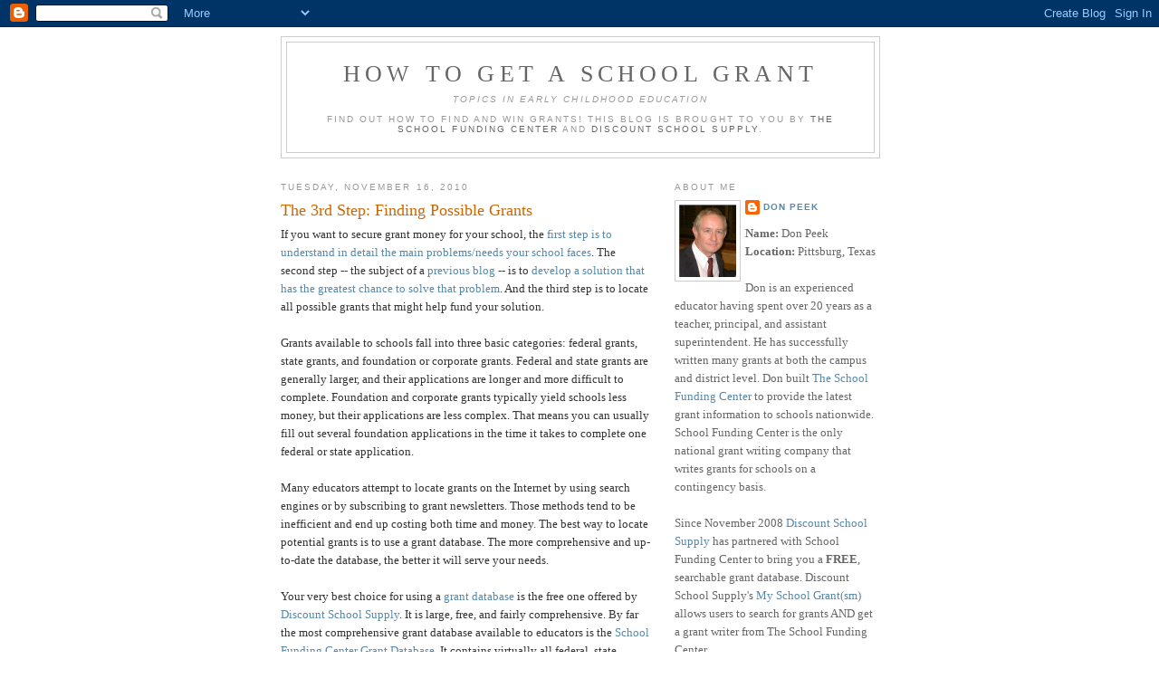

--- FILE ---
content_type: text/html; charset=UTF-8
request_url: http://school-grant.discountschoolsupply.com/2010/11/3rd-step-finding-possible-grants.html?showComment=1576240114767
body_size: 20966
content:
<!DOCTYPE html>
<html dir='ltr' xmlns='http://www.w3.org/1999/xhtml' xmlns:b='http://www.google.com/2005/gml/b' xmlns:data='http://www.google.com/2005/gml/data' xmlns:expr='http://www.google.com/2005/gml/expr'>
<head>
<link href='https://www.blogger.com/static/v1/widgets/2944754296-widget_css_bundle.css' rel='stylesheet' type='text/css'/>
<meta content='text/html; charset=UTF-8' http-equiv='Content-Type'/>
<meta content='blogger' name='generator'/>
<link href='http://school-grant.discountschoolsupply.com/favicon.ico' rel='icon' type='image/x-icon'/>
<link href='http://school-grant.discountschoolsupply.com/2010/11/3rd-step-finding-possible-grants.html' rel='canonical'/>
<link rel="alternate" type="application/atom+xml" title="How to Get a School Grant - Atom" href="http://school-grant.discountschoolsupply.com/feeds/posts/default" />
<link rel="alternate" type="application/rss+xml" title="How to Get a School Grant - RSS" href="http://school-grant.discountschoolsupply.com/feeds/posts/default?alt=rss" />
<link rel="service.post" type="application/atom+xml" title="How to Get a School Grant - Atom" href="https://www.blogger.com/feeds/5455178259403085765/posts/default" />

<link rel="alternate" type="application/atom+xml" title="How to Get a School Grant - Atom" href="http://school-grant.discountschoolsupply.com/feeds/6641510852085148983/comments/default" />
<!--Can't find substitution for tag [blog.ieCssRetrofitLinks]-->
<meta content='http://school-grant.discountschoolsupply.com/2010/11/3rd-step-finding-possible-grants.html' property='og:url'/>
<meta content='The 3rd Step: Finding Possible Grants' property='og:title'/>
<meta content='If you want to secure grant money for your school, the first step is to understand in detail the main problems/needs your school faces . The...' property='og:description'/>
<title>How to Get a School Grant: The 3rd Step: Finding Possible Grants</title>
<style id='page-skin-1' type='text/css'><!--
/*
-----------------------------------------------
Blogger Template Style
Name:     Minima
Designer: Douglas Bowman
URL:      www.stopdesign.com
Date:     26 Feb 2004
Updated by: Blogger Team
----------------------------------------------- */
/* Variable definitions
====================
<Variable name="bgcolor" description="Page Background Color"
type="color" default="#fff">
<Variable name="textcolor" description="Text Color"
type="color" default="#333">
<Variable name="linkcolor" description="Link Color"
type="color" default="#58a">
<Variable name="pagetitlecolor" description="Blog Title Color"
type="color" default="#666">
<Variable name="descriptioncolor" description="Blog Description Color"
type="color" default="#999">
<Variable name="titlecolor" description="Post Title Color"
type="color" default="#c60">
<Variable name="bordercolor" description="Border Color"
type="color" default="#ccc">
<Variable name="sidebarcolor" description="Sidebar Title Color"
type="color" default="#999">
<Variable name="sidebartextcolor" description="Sidebar Text Color"
type="color" default="#666">
<Variable name="visitedlinkcolor" description="Visited Link Color"
type="color" default="#999">
<Variable name="bodyfont" description="Text Font"
type="font" default="normal normal 100% Georgia, Serif">
<Variable name="headerfont" description="Sidebar Title Font"
type="font"
default="normal normal 78% 'Trebuchet MS',Trebuchet,Arial,Verdana,Sans-serif">
<Variable name="pagetitlefont" description="Blog Title Font"
type="font"
default="normal normal 200% Georgia, Serif">
<Variable name="descriptionfont" description="Blog Description Font"
type="font"
default="normal normal 78% 'Trebuchet MS', Trebuchet, Arial, Verdana, Sans-serif">
<Variable name="postfooterfont" description="Post Footer Font"
type="font"
default="normal normal 78% 'Trebuchet MS', Trebuchet, Arial, Verdana, Sans-serif">
<Variable name="startSide" description="Side where text starts in blog language"
type="automatic" default="left">
<Variable name="endSide" description="Side where text ends in blog language"
type="automatic" default="right">
*/
/* Use this with templates/template-twocol.html */
body {
background:#ffffff;
margin:0;
color:#333333;
font:x-small Georgia Serif;
font-size/* */:/**/small;
font-size: /**/small;
text-align: center;
}
a:link {
color:#5588aa;
text-decoration:none;
}
a:visited {
color:#999999;
text-decoration:none;
}
a:hover {
color:#cc6600;
text-decoration:underline;
}
a img {
border-width:0;
}
/* Header
-----------------------------------------------
*/
#header-wrapper {
width:660px;
margin:0 auto 10px;
border:1px solid #cccccc;
}
#header-inner {
background-position: center;
margin-left: auto;
margin-right: auto;
}
#header {
margin: 5px;
border: 1px solid #cccccc;
text-align: center;
color:#666666;
}
#header h1 {
margin:5px 5px 0;
padding:15px 20px .25em;
line-height:1.2em;
text-transform:uppercase;
letter-spacing:.2em;
font: normal normal 200% Georgia, Serif;
}
#header a {
color:#666666;
text-decoration:none;
}
#header a:hover {
color:#666666;
}
#header .description {
margin:0 5px 5px;
padding:0 20px 15px;
max-width:700px;
text-transform:uppercase;
letter-spacing:.2em;
line-height: 1.4em;
font: normal normal 78% 'Trebuchet MS', Trebuchet, Arial, Verdana, Sans-serif;
color: #999999;
}
#header img {
margin-left: auto;
margin-right: auto;
}
/* Outer-Wrapper
----------------------------------------------- */
#outer-wrapper {
width: 660px;
margin:0 auto;
padding:10px;
text-align:left;
font: normal normal 100% Georgia, Serif;
}
#main-wrapper {
width: 410px;
float: left;
word-wrap: break-word; /* fix for long text breaking sidebar float in IE */
overflow: hidden;     /* fix for long non-text content breaking IE sidebar float */
}
#sidebar-wrapper {
width: 225px;
float: right;
word-wrap: break-word; /* fix for long text breaking sidebar float in IE */
overflow: hidden;      /* fix for long non-text content breaking IE sidebar float */
}
/* Headings
----------------------------------------------- */
h2 {
margin:1.5em 0 .75em;
font:normal normal 78% 'Trebuchet MS',Trebuchet,Arial,Verdana,Sans-serif;
line-height: 1.4em;
text-transform:uppercase;
letter-spacing:.2em;
color:#999999;
}
/* Posts
-----------------------------------------------
*/
h2.date-header {
margin:1.5em 0 .5em;
}
.post {
margin:.5em 0 1.5em;
border-bottom:1px dotted #cccccc;
padding-bottom:1.5em;
}
.post h3 {
margin:.25em 0 0;
padding:0 0 4px;
font-size:140%;
font-weight:normal;
line-height:1.4em;
color:#cc6600;
}
.post h3 a, .post h3 a:visited, .post h3 strong {
display:block;
text-decoration:none;
color:#cc6600;
font-weight:normal;
}
.post h3 strong, .post h3 a:hover {
color:#333333;
}
.post-body {
margin:0 0 .75em;
line-height:1.6em;
}
.post-body blockquote {
line-height:1.3em;
}
.post-footer {
margin: .75em 0;
color:#999999;
text-transform:uppercase;
letter-spacing:.1em;
font: normal normal 78% 'Trebuchet MS', Trebuchet, Arial, Verdana, Sans-serif;
line-height: 1.4em;
}
.comment-link {
margin-left:.6em;
}
.post img {
padding:4px;
border:1px solid #cccccc;
}
.post blockquote {
margin:1em 20px;
}
.post blockquote p {
margin:.75em 0;
}
/* Comments
----------------------------------------------- */
#comments h4 {
margin:1em 0;
font-weight: bold;
line-height: 1.4em;
text-transform:uppercase;
letter-spacing:.2em;
color: #999999;
}
#comments-block {
margin:1em 0 1.5em;
line-height:1.6em;
}
#comments-block .comment-author {
margin:.5em 0;
}
#comments-block .comment-body {
margin:.25em 0 0;
}
#comments-block .comment-footer {
margin:-.25em 0 2em;
line-height: 1.4em;
text-transform:uppercase;
letter-spacing:.1em;
}
#comments-block .comment-body p {
margin:0 0 .75em;
}
.deleted-comment {
font-style:italic;
color:gray;
}
#blog-pager-newer-link {
float: left;
}
#blog-pager-older-link {
float: right;
}
#blog-pager {
text-align: center;
}
.feed-links {
clear: both;
line-height: 2.5em;
}
/* Sidebar Content
----------------------------------------------- */
.sidebar {
color: #666666;
line-height: 1.5em;
}
.sidebar ul {
list-style:none;
margin:0 0 0;
padding:0 0 0;
}
.sidebar li {
margin:0;
padding-top:0;
padding-right:0;
padding-bottom:.25em;
padding-left:15px;
text-indent:-15px;
line-height:1.5em;
}
.sidebar .widget, .main .widget {
border-bottom:1px dotted #cccccc;
margin:0 0 1.5em;
padding:0 0 1.5em;
}
.main .Blog {
border-bottom-width: 0;
}
/* Profile
----------------------------------------------- */
.profile-img {
float: left;
margin-top: 0;
margin-right: 5px;
margin-bottom: 5px;
margin-left: 0;
padding: 4px;
border: 1px solid #cccccc;
}
.profile-data {
margin:0;
text-transform:uppercase;
letter-spacing:.1em;
font: normal normal 78% 'Trebuchet MS', Trebuchet, Arial, Verdana, Sans-serif;
color: #999999;
font-weight: bold;
line-height: 1.6em;
}
.profile-datablock {
margin:.5em 0 .5em;
}
.profile-textblock {
margin: 0.5em 0;
line-height: 1.6em;
}
.profile-link {
font: normal normal 78% 'Trebuchet MS', Trebuchet, Arial, Verdana, Sans-serif;
text-transform: uppercase;
letter-spacing: .1em;
}
/* Footer
----------------------------------------------- */
#footer {
width:660px;
clear:both;
margin:0 auto;
padding-top:15px;
line-height: 1.6em;
text-transform:uppercase;
letter-spacing:.1em;
text-align: center;
}

--></style>
<link href='https://www.blogger.com/dyn-css/authorization.css?targetBlogID=5455178259403085765&amp;zx=f3aba5f5-fbe3-462d-bf7c-66c83f78ca2e' media='none' onload='if(media!=&#39;all&#39;)media=&#39;all&#39;' rel='stylesheet'/><noscript><link href='https://www.blogger.com/dyn-css/authorization.css?targetBlogID=5455178259403085765&amp;zx=f3aba5f5-fbe3-462d-bf7c-66c83f78ca2e' rel='stylesheet'/></noscript>
<meta name='google-adsense-platform-account' content='ca-host-pub-1556223355139109'/>
<meta name='google-adsense-platform-domain' content='blogspot.com'/>

</head>
<body>
<div class='navbar section' id='navbar'><div class='widget Navbar' data-version='1' id='Navbar1'><script type="text/javascript">
    function setAttributeOnload(object, attribute, val) {
      if(window.addEventListener) {
        window.addEventListener('load',
          function(){ object[attribute] = val; }, false);
      } else {
        window.attachEvent('onload', function(){ object[attribute] = val; });
      }
    }
  </script>
<div id="navbar-iframe-container"></div>
<script type="text/javascript" src="https://apis.google.com/js/platform.js"></script>
<script type="text/javascript">
      gapi.load("gapi.iframes:gapi.iframes.style.bubble", function() {
        if (gapi.iframes && gapi.iframes.getContext) {
          gapi.iframes.getContext().openChild({
              url: 'https://www.blogger.com/navbar/5455178259403085765?po\x3d6641510852085148983\x26origin\x3dhttp://school-grant.discountschoolsupply.com',
              where: document.getElementById("navbar-iframe-container"),
              id: "navbar-iframe"
          });
        }
      });
    </script><script type="text/javascript">
(function() {
var script = document.createElement('script');
script.type = 'text/javascript';
script.src = '//pagead2.googlesyndication.com/pagead/js/google_top_exp.js';
var head = document.getElementsByTagName('head')[0];
if (head) {
head.appendChild(script);
}})();
</script>
</div></div>
<div id='outer-wrapper'><div id='wrap2'>
<!-- skip links for text browsers -->
<span id='skiplinks' style='display:none;'>
<a href='#main'>skip to main </a> |
      <a href='#sidebar'>skip to sidebar</a>
</span>
<div id='header-wrapper'>
<div class='header section' id='header'><div class='widget Header' data-version='1' id='Header1'>
<div id='header-inner'>
<div class='titlewrapper'>
<h1 class='title'>
<a href='http://school-grant.discountschoolsupply.com/'>
How to Get a School Grant
</a>
</h1>
</div>
<div class='descriptionwrapper'>
<p class='description'><span><em><i>Topics In Early Childhood Education</i></em><br><br>
Find out how to find and win grants! This blog is brought to you by <a href="http://www.schoolfundingcenter.com"> The School Funding Center</a> and <a href="http://www.discountschoolsupply.com">Discount School Supply</a>.</span></p>
</div>
</div>
</div></div>
</div>
<div id='content-wrapper'>
<div id='crosscol-wrapper' style='text-align:center'>
<div class='crosscol no-items section' id='crosscol'></div>
</div>
<div id='main-wrapper'>
<div class='main section' id='main'><div class='widget Blog' data-version='1' id='Blog1'>
<div class='blog-posts hfeed'>

          <div class="date-outer">
        
<h2 class='date-header'><span>Tuesday, November 16, 2010</span></h2>

          <div class="date-posts">
        
<div class='post-outer'>
<div class='post hentry uncustomized-post-template' itemprop='blogPost' itemscope='itemscope' itemtype='http://schema.org/BlogPosting'>
<meta content='5455178259403085765' itemprop='blogId'/>
<meta content='6641510852085148983' itemprop='postId'/>
<a name='6641510852085148983'></a>
<h3 class='post-title entry-title' itemprop='name'>
The 3rd Step: Finding Possible Grants
</h3>
<div class='post-header'>
<div class='post-header-line-1'></div>
</div>
<div class='post-body entry-content' id='post-body-6641510852085148983' itemprop='description articleBody'>
If you want to secure grant money for your school, the <a href="http://school-grant.discountschoolsupply.com/2010/10/first-step-understanding-your-needs.html" target="&#39;_New">first step is to understand in detail the main problems/needs your school faces</a>. The second step -- the subject of a <a href="http://school-grant.discountschoolsupply.com/2010/11/second-step-developing-solution.html" target="_New&quot;">previous blog </a>-- is to <a href="http://school-grant.discountschoolsupply.com/2010/11/second-step-developing-solution.html" target="&#39;_New">develop a solution that has the greatest chance to solve that problem</a>. And the third step is to locate all possible grants that might help fund your solution.<br /><br />Grants available to schools fall into three basic categories: federal grants, state grants, and foundation or corporate grants. Federal and state grants are generally larger, and their applications are longer and more difficult to complete. Foundation and corporate grants typically yield schools less money, but their applications are less complex. That means you can usually fill out several foundation applications in the time it takes to complete one federal or state application.<br /><br />Many educators attempt to locate grants on the Internet by using search engines or by subscribing to grant newsletters. Those methods tend to be inefficient and end up costing both time and money. The best way to locate potential grants is to use a grant database. The more comprehensive and up-to-date the database, the better it will serve your needs.<br /><br />Your very best choice for using a <a href="http://www.discountschoolsupply.com/Community/Grants.aspx?es=4534500000W" target="&#39;_New">grant database </a>is the free one offered by <a href="http://www.discountschoolsupply.com/Default.aspx?es=4534500000W" target="&#39;_New">Discount School Supply</a>. It is large, free, and fairly comprehensive. By far the most comprehensive grant database available to educators is the <a href="http://www.schoolfundingcenter.info/(qjwb21552oporoemrvnt3wal)/?es=4534500000W" target="&#39;_New">School Funding Center Grant Database</a>. It contains virtually all federal, state, foundation, and corporate grants available to schools in the United States. Old grants are removed and new grants are posted on a daily basis. The one drawback to using this <a href="http://www.schoolfundingcenter.info/(qjwb21552oporoemrvnt3wal)/?es=4534500000W" target="&#39;_New">database</a> is the cost -- $397.00 per year. While relatively expensive, it still saves educators both time and money because of its comprehensive nature. First, use the <a href="http://www.discountschoolsupply.com/Community/Grants.aspx?es=4534500000W" target="&#39;_New">free database </a>provided by <a href="http://www.discountschoolsupply.com/Default.aspx?es=4534500000W" target="&#39;_New">Discount School Supply</a>. If you need even more grant information, go the database provided by <a href="http://www.schoolfundingcenter.info/(qjwb21552oporoemrvnt3wal)/?es=4534500000W" target="&#39;_New">The School Funding Center</a>.<br /><br />If you are looking specifically for federal grants, another good database to use is ED.gov Grants. This <a href="http://www2.ed.gov/fund/landing.jhtml?es=4534500000W" target="&#39;_New">resource</a> comes directly from the federal government, and it is free. It lists every federal education grant available to schools in the United States. It does not list state, foundation, or corporate grants. If you use this <a href="http://www2.ed.gov/fund/landing.jhtml?es=4534500000W" target="&#39;_New">grant resource</a>, you will still want to track down discretionary grants for schools.<br /><br />If you are specifically looking for state grants, your best bet is to go to your state education agency's website. Some of those sites include good grant databases that will help you locate current state grants. Others are not so good -- or worse than that -- and will take a little more work on your part. Go to ED.gov's<a href="http://wdcrobcolp01.ed.gov/Programs/EROD/org_list.cfm?category_ID=SEA&amp;es=4534500000W" target="&#39;_New"> Education Resource Organizations Directory </a>page to find your state education agency's website. If your state's site does not have "grants" or "funding" listed in its menu bar, type "grants" into the search box on the <a href="http://wdcrobcolp01.ed.gov/Programs/EROD/org_list.cfm?category_ID=SEA&amp;es=4534500000W" target="&#39;_New">site</a> to see if you can find listings that way.<br /><br />If you are specifically looking for foundation grants, your best bet is to go to the <a href="http://www.foundationcenter.org/?es=4534500000W" target="&#39;_New">Foundation Center</a>. This organization lists thousands and thousands of foundations in its<a href="http://www.foundationcenter.org/?es=4534500000W" target="&#39;_New"> database</a>. Many of those foundations offer grants to schools. The <a href="http://www.foundationcenter.org/?es=4534500000W" target="&#39;_New">database</a> is good for finding foundation grants, but the subscription cost ranges from $595.00 - $995.00 per year depending on the number of foundations you want listed in your searches. The more comprehensive the database you wish to search, the more your subscription will cost.<br /><br />While you can find grant listings in many places, if you want to find all of the grants available to you quickly and easily, you will want to use one or more of the grant databases listed above. Remember, grant writers should use their time to write grants, not look for them. Save both time and money by using a good, established school grant database to locate the funding solutions you need in order to improve student achievement.
<div style='clear: both;'></div>
</div>
<div class='post-footer'>
<div class='post-footer-line post-footer-line-1'>
<span class='post-author vcard'>
Posted by
<span class='fn' itemprop='author' itemscope='itemscope' itemtype='http://schema.org/Person'>
<meta content='https://www.blogger.com/profile/16345316956532283527' itemprop='url'/>
<a class='g-profile' href='https://www.blogger.com/profile/16345316956532283527' rel='author' title='author profile'>
<span itemprop='name'>Don Peek</span>
</a>
</span>
</span>
<span class='post-timestamp'>
at
<meta content='http://school-grant.discountschoolsupply.com/2010/11/3rd-step-finding-possible-grants.html' itemprop='url'/>
<a class='timestamp-link' href='http://school-grant.discountschoolsupply.com/2010/11/3rd-step-finding-possible-grants.html' rel='bookmark' title='permanent link'><abbr class='published' itemprop='datePublished' title='2010-11-16T15:15:00-08:00'>3:15&#8239;PM</abbr></a>
</span>
<span class='post-comment-link'>
</span>
<span class='post-icons'>
<span class='item-action'>
<a href='https://www.blogger.com/email-post/5455178259403085765/6641510852085148983' title='Email Post'>
<img alt='' class='icon-action' height='13' src='https://resources.blogblog.com/img/icon18_email.gif' width='18'/>
</a>
</span>
<span class='item-control blog-admin pid-845408394'>
<a href='https://www.blogger.com/post-edit.g?blogID=5455178259403085765&postID=6641510852085148983&from=pencil' title='Edit Post'>
<img alt='' class='icon-action' height='18' src='https://resources.blogblog.com/img/icon18_edit_allbkg.gif' width='18'/>
</a>
</span>
</span>
<div class='post-share-buttons goog-inline-block'>
</div>
</div>
<div class='post-footer-line post-footer-line-2'>
<span class='post-labels'>
Labels:
<a href='http://school-grant.discountschoolsupply.com/search/label/finding%20grant%20listings' rel='tag'>finding grant listings</a>,
<a href='http://school-grant.discountschoolsupply.com/search/label/finding%20grants' rel='tag'>finding grants</a>,
<a href='http://school-grant.discountschoolsupply.com/search/label/free%20grant%20database' rel='tag'>free grant database</a>,
<a href='http://school-grant.discountschoolsupply.com/search/label/grant%20database' rel='tag'>grant database</a>,
<a href='http://school-grant.discountschoolsupply.com/search/label/grant%20listings' rel='tag'>grant listings</a>,
<a href='http://school-grant.discountschoolsupply.com/search/label/grant%20research' rel='tag'>grant research</a>,
<a href='http://school-grant.discountschoolsupply.com/search/label/school%20grant%20databases' rel='tag'>school grant databases</a>
</span>
</div>
<div class='post-footer-line post-footer-line-3'>
<span class='post-location'>
</span>
</div>
</div>
</div>
<div class='comments' id='comments'>
<a name='comments'></a>
<h4>30 comments:</h4>
<div id='Blog1_comments-block-wrapper'>
<dl class='avatar-comment-indent' id='comments-block'>
<dt class='comment-author ' id='c8724534271755977433'>
<a name='c8724534271755977433'></a>
<div class="avatar-image-container avatar-stock"><span dir="ltr"><a href="https://www.blogger.com/profile/13758494945656731398" target="" rel="nofollow" onclick="" class="avatar-hovercard" id="av-8724534271755977433-13758494945656731398"><img src="//www.blogger.com/img/blogger_logo_round_35.png" width="35" height="35" alt="" title="blogger">

</a></span></div>
<a href='https://www.blogger.com/profile/13758494945656731398' rel='nofollow'>blogger</a>
said...
</dt>
<dd class='comment-body' id='Blog1_cmt-8724534271755977433'>
<p>
<a href="http://happydiwaliwishes.org" rel="nofollow">Happy Diwali 2016 Photos</a><br /><a href="http://www.happydiwaliwishes.org/diwali-festival-history-wiki-information-celebration-in-india/" rel="nofollow">Diwali Festival Information &amp; Wiki</a><br /><a href="http://rangolidesignsfordiwali2016.in/diwali-festival-history-information-celebration-in-india/" rel="nofollow">Diwali Festival History</a><br /><a href="http://rangolidesignsfordiwali2016.in/" rel="nofollow">Happy Deepavali 2016 SMS</a><br /><a href="http://happyveteransdayusa.org" rel="nofollow">Happy Veterans Day 2016 Photos</a><br /><a href="http://happyveteransdaythankyou.org/when-is-veterans-day-holiday-2016-date-history-of-day-celebration/" rel="nofollow">Veterans Day Celebration</a><br /><a href="http://happyveteransdayusa.org/when-is-veterans-day-2016-date-in-usa-history-wiki-information/" rel="nofollow">Veterans Day Celebration in USA</a><br /><a href="http://happyveteransdayusa.org/happy-veterans-day-quotes-and-sayings-message-for-cards-to-share/" rel="nofollow">Happy Veterans Day Message for Cards</a><br /><a href="http://happyveteransdaythankyou.org/happy-veterans-day-2016-quotes-and-sayings-cards-images-for-facebook/" rel="nofollow">Happy Veterans Day Cards to Share</a><br /><a href="http://happyveteransdaythankyou.org" rel="nofollow">Veterans Day Images Free Download </a><br />
</p>
</dd>
<dd class='comment-footer'>
<span class='comment-timestamp'>
<a href='http://school-grant.discountschoolsupply.com/2010/11/3rd-step-finding-possible-grants.html?showComment=1472206669400#c8724534271755977433' title='comment permalink'>
August 26, 2016 at 3:17&#8239;AM
</a>
<span class='item-control blog-admin pid-1291966300'>
<a class='comment-delete' href='https://www.blogger.com/comment/delete/5455178259403085765/8724534271755977433' title='Delete Comment'>
<img src='https://resources.blogblog.com/img/icon_delete13.gif'/>
</a>
</span>
</span>
</dd>
<dt class='comment-author ' id='c6296552430874411991'>
<a name='c6296552430874411991'></a>
<div class="avatar-image-container avatar-stock"><span dir="ltr"><a href="https://www.blogger.com/profile/04289869289682663573" target="" rel="nofollow" onclick="" class="avatar-hovercard" id="av-6296552430874411991-04289869289682663573"><img src="//www.blogger.com/img/blogger_logo_round_35.png" width="35" height="35" alt="" title="sweet guy">

</a></span></div>
<a href='https://www.blogger.com/profile/04289869289682663573' rel='nofollow'>sweet guy</a>
said...
</dt>
<dd class='comment-body' id='Blog1_cmt-6296552430874411991'>
<p>
Russia is the world&#39;s maximum full-size u . s . a . with a population of over one hundred forty million. more than 1/2 of the populace are football supporters or as a minimum follow the sport on occasion. FIFA international Cup 2018 in Russia is a phenomenally effective magnet and living proof the actual fact that mankind has been struggling to invent any other factor extra magical than a seemingly easy ball sport: the event will unite 190 ethnicities that populate Russia and about 2,000 nationalities from internationally.<br /><a href="http://fifaworldcup2018themesong.com/" rel="nofollow">FIFA World Cup 2018 Songs</a><br /><a href="http://fifaworldcup2018openingceremony.com/" rel="nofollow">Fifa World Cup Opening Ceremony</a><br />
</p>
</dd>
<dd class='comment-footer'>
<span class='comment-timestamp'>
<a href='http://school-grant.discountschoolsupply.com/2010/11/3rd-step-finding-possible-grants.html?showComment=1524325735851#c6296552430874411991' title='comment permalink'>
April 21, 2018 at 8:48&#8239;AM
</a>
<span class='item-control blog-admin pid-1243646861'>
<a class='comment-delete' href='https://www.blogger.com/comment/delete/5455178259403085765/6296552430874411991' title='Delete Comment'>
<img src='https://resources.blogblog.com/img/icon_delete13.gif'/>
</a>
</span>
</span>
</dd>
<dt class='comment-author ' id='c3243380895171149867'>
<a name='c3243380895171149867'></a>
<div class="avatar-image-container avatar-stock"><span dir="ltr"><a href="https://www.blogger.com/profile/05642379214911648213" target="" rel="nofollow" onclick="" class="avatar-hovercard" id="av-3243380895171149867-05642379214911648213"><img src="//www.blogger.com/img/blogger_logo_round_35.png" width="35" height="35" alt="" title="Unknown">

</a></span></div>
<a href='https://www.blogger.com/profile/05642379214911648213' rel='nofollow'>Unknown</a>
said...
</dt>
<dd class='comment-body' id='Blog1_cmt-3243380895171149867'>
<p>
You have shared a post that truly gives me a knowledge on the most proficient method to get a give, and despite the fact that I wasn&#39;t there nor prepared to take one at that point, I can concede that you have given me excellent data.  <a href="https://www.assignmentland.co.uk" rel="nofollow">help with assignment</a><br />
</p>
</dd>
<dd class='comment-footer'>
<span class='comment-timestamp'>
<a href='http://school-grant.discountschoolsupply.com/2010/11/3rd-step-finding-possible-grants.html?showComment=1534759100839#c3243380895171149867' title='comment permalink'>
August 20, 2018 at 2:58&#8239;AM
</a>
<span class='item-control blog-admin pid-1537246790'>
<a class='comment-delete' href='https://www.blogger.com/comment/delete/5455178259403085765/3243380895171149867' title='Delete Comment'>
<img src='https://resources.blogblog.com/img/icon_delete13.gif'/>
</a>
</span>
</span>
</dd>
<dt class='comment-author ' id='c2117890836111342234'>
<a name='c2117890836111342234'></a>
<div class="avatar-image-container vcard"><span dir="ltr"><a href="https://www.blogger.com/profile/00744139132776752086" target="" rel="nofollow" onclick="" class="avatar-hovercard" id="av-2117890836111342234-00744139132776752086"><img src="https://resources.blogblog.com/img/blank.gif" width="35" height="35" class="delayLoad" style="display: none;" longdesc="//blogger.googleusercontent.com/img/b/R29vZ2xl/AVvXsEjXc71zuHO1HMLJcBf-Rl2cQRd7kN_AxtoPsYOoBVdJQQkn8UkdP6cSMbSGybMmmaWoY34UAVL67iEtft7mECGcVMyld5zK2aqm07FoyTL2FrqQ1aveAp2UZg-JpJjxCKE/s45-c/052%282%29.jpg" alt="" title="Richard Majece">

<noscript><img src="//blogger.googleusercontent.com/img/b/R29vZ2xl/AVvXsEjXc71zuHO1HMLJcBf-Rl2cQRd7kN_AxtoPsYOoBVdJQQkn8UkdP6cSMbSGybMmmaWoY34UAVL67iEtft7mECGcVMyld5zK2aqm07FoyTL2FrqQ1aveAp2UZg-JpJjxCKE/s45-c/052%282%29.jpg" width="35" height="35" class="photo" alt=""></noscript></a></span></div>
<a href='https://www.blogger.com/profile/00744139132776752086' rel='nofollow'>Richard Majece</a>
said...
</dt>
<dd class='comment-body' id='Blog1_cmt-2117890836111342234'>
<p>
I am sure that this <a href="https://essayclick.net/blog/how-to-write-any-kind-of-essay" rel="nofollow">useful information</a> will help you to write academic essay.  I had such writing experience in college so I know what I am talking about 
</p>
</dd>
<dd class='comment-footer'>
<span class='comment-timestamp'>
<a href='http://school-grant.discountschoolsupply.com/2010/11/3rd-step-finding-possible-grants.html?showComment=1541772759889#c2117890836111342234' title='comment permalink'>
November 9, 2018 at 6:12&#8239;AM
</a>
<span class='item-control blog-admin pid-1876452925'>
<a class='comment-delete' href='https://www.blogger.com/comment/delete/5455178259403085765/2117890836111342234' title='Delete Comment'>
<img src='https://resources.blogblog.com/img/icon_delete13.gif'/>
</a>
</span>
</span>
</dd>
<dt class='comment-author ' id='c869361126133148669'>
<a name='c869361126133148669'></a>
<div class="avatar-image-container avatar-stock"><span dir="ltr"><a href="https://www.blogger.com/profile/16829359153681726105" target="" rel="nofollow" onclick="" class="avatar-hovercard" id="av-869361126133148669-16829359153681726105"><img src="//www.blogger.com/img/blogger_logo_round_35.png" width="35" height="35" alt="" title="Alison Macgomery">

</a></span></div>
<a href='https://www.blogger.com/profile/16829359153681726105' rel='nofollow'>Alison Macgomery</a>
said...
</dt>
<dd class='comment-body' id='Blog1_cmt-869361126133148669'>
<p>
Because when you do this at https://essaysprofessors.com/samples/technology/era-of-technology.html , you train your brain to always be looking for new opportunities and new ways to form connections between disparate pieces of the world around you.
</p>
</dd>
<dd class='comment-footer'>
<span class='comment-timestamp'>
<a href='http://school-grant.discountschoolsupply.com/2010/11/3rd-step-finding-possible-grants.html?showComment=1562141823583#c869361126133148669' title='comment permalink'>
July 3, 2019 at 1:17&#8239;AM
</a>
<span class='item-control blog-admin pid-845132447'>
<a class='comment-delete' href='https://www.blogger.com/comment/delete/5455178259403085765/869361126133148669' title='Delete Comment'>
<img src='https://resources.blogblog.com/img/icon_delete13.gif'/>
</a>
</span>
</span>
</dd>
<dt class='comment-author ' id='c1118482902864936901'>
<a name='c1118482902864936901'></a>
<div class="avatar-image-container avatar-stock"><span dir="ltr"><img src="//resources.blogblog.com/img/blank.gif" width="35" height="35" alt="" title="Anonymous">

</span></div>
Anonymous
said...
</dt>
<dd class='comment-body' id='Blog1_cmt-1118482902864936901'>
<p>
One key difference concerns the way APA style papers are structured. Essentially, an APA essay is comprised of four main sections. These are a title or cover page, an abstract, a varying number of main body paragraphs, and a references page. You will probably need <a href="https://prime-essay.net/apa-format-essay-example" rel="nofollow">apa essay example</a> in order to write a good apap essay.
</p>
</dd>
<dd class='comment-footer'>
<span class='comment-timestamp'>
<a href='http://school-grant.discountschoolsupply.com/2010/11/3rd-step-finding-possible-grants.html?showComment=1567149257259#c1118482902864936901' title='comment permalink'>
August 30, 2019 at 12:14&#8239;AM
</a>
<span class='item-control blog-admin pid-875905611'>
<a class='comment-delete' href='https://www.blogger.com/comment/delete/5455178259403085765/1118482902864936901' title='Delete Comment'>
<img src='https://resources.blogblog.com/img/icon_delete13.gif'/>
</a>
</span>
</span>
</dd>
<dt class='comment-author ' id='c8523322923224740305'>
<a name='c8523322923224740305'></a>
<div class="avatar-image-container avatar-stock"><span dir="ltr"><a href="https://www.blogger.com/profile/15334932671887833501" target="" rel="nofollow" onclick="" class="avatar-hovercard" id="av-8523322923224740305-15334932671887833501"><img src="//www.blogger.com/img/blogger_logo_round_35.png" width="35" height="35" alt="" title="siru dell">

</a></span></div>
<a href='https://www.blogger.com/profile/15334932671887833501' rel='nofollow'>siru dell</a>
said...
</dt>
<dd class='comment-body' id='Blog1_cmt-8523322923224740305'>
<p>
We offer college <a href="https://tophomeworkhelper.com/algebra-homework-help.html" rel="nofollow">algebra homework help</a> so that you can solve difficult problems as well. All you need to do is come to us with the request
</p>
</dd>
<dd class='comment-footer'>
<span class='comment-timestamp'>
<a href='http://school-grant.discountschoolsupply.com/2010/11/3rd-step-finding-possible-grants.html?showComment=1572697809517#c8523322923224740305' title='comment permalink'>
November 2, 2019 at 5:30&#8239;AM
</a>
<span class='item-control blog-admin pid-732256161'>
<a class='comment-delete' href='https://www.blogger.com/comment/delete/5455178259403085765/8523322923224740305' title='Delete Comment'>
<img src='https://resources.blogblog.com/img/icon_delete13.gif'/>
</a>
</span>
</span>
</dd>
<dt class='comment-author ' id='c6414543330625487360'>
<a name='c6414543330625487360'></a>
<div class="avatar-image-container avatar-stock"><span dir="ltr"><a href="https://www.blogger.com/profile/11615753570696463649" target="" rel="nofollow" onclick="" class="avatar-hovercard" id="av-6414543330625487360-11615753570696463649"><img src="//www.blogger.com/img/blogger_logo_round_35.png" width="35" height="35" alt="" title="essaytigers">

</a></span></div>
<a href='https://www.blogger.com/profile/11615753570696463649' rel='nofollow'>essaytigers</a>
said...
</dt>
<dd class='comment-body' id='Blog1_cmt-6414543330625487360'>
<p>
Excellent and nice post. It will beneficial for everyone. Thanks for sharing such a wonderful post.<br /><a href="https://www.essaytigers.co.uk/" rel="nofollow">Essaytigers | Best essay writing company in UK</a>
</p>
</dd>
<dd class='comment-footer'>
<span class='comment-timestamp'>
<a href='http://school-grant.discountschoolsupply.com/2010/11/3rd-step-finding-possible-grants.html?showComment=1587135160399#c6414543330625487360' title='comment permalink'>
April 17, 2020 at 7:52&#8239;AM
</a>
<span class='item-control blog-admin pid-353453980'>
<a class='comment-delete' href='https://www.blogger.com/comment/delete/5455178259403085765/6414543330625487360' title='Delete Comment'>
<img src='https://resources.blogblog.com/img/icon_delete13.gif'/>
</a>
</span>
</span>
</dd>
<dt class='comment-author ' id='c881553832596789265'>
<a name='c881553832596789265'></a>
<div class="avatar-image-container avatar-stock"><span dir="ltr"><a href="https://www.blogger.com/profile/16495200707192480843" target="" rel="nofollow" onclick="" class="avatar-hovercard" id="av-881553832596789265-16495200707192480843"><img src="//www.blogger.com/img/blogger_logo_round_35.png" width="35" height="35" alt="" title="Albert Smith">

</a></span></div>
<a href='https://www.blogger.com/profile/16495200707192480843' rel='nofollow'>Albert Smith</a>
said...
</dt>
<dd class='comment-body' id='Blog1_cmt-881553832596789265'>
<p>
The 3rd Step This is a great inspiring article. I am pretty much pleased with your good work. You put really very helpful information. Keep it up. Keep blogging. Looking to reading your next post.Thanks for sharing nice information with us.The <a href="https://www.mistersaad.com/" rel="nofollow">Mobile App Development Dubai</a> provides good service of app development.
</p>
</dd>
<dd class='comment-footer'>
<span class='comment-timestamp'>
<a href='http://school-grant.discountschoolsupply.com/2010/11/3rd-step-finding-possible-grants.html?showComment=1589652045488#c881553832596789265' title='comment permalink'>
May 16, 2020 at 11:00&#8239;AM
</a>
<span class='item-control blog-admin pid-737782566'>
<a class='comment-delete' href='https://www.blogger.com/comment/delete/5455178259403085765/881553832596789265' title='Delete Comment'>
<img src='https://resources.blogblog.com/img/icon_delete13.gif'/>
</a>
</span>
</span>
</dd>
<dt class='comment-author ' id='c7363414053363896372'>
<a name='c7363414053363896372'></a>
<div class="avatar-image-container vcard"><span dir="ltr"><a href="https://www.blogger.com/profile/05023592430654021327" target="" rel="nofollow" onclick="" class="avatar-hovercard" id="av-7363414053363896372-05023592430654021327"><img src="https://resources.blogblog.com/img/blank.gif" width="35" height="35" class="delayLoad" style="display: none;" longdesc="//blogger.googleusercontent.com/img/b/R29vZ2xl/AVvXsEiWTYi8KMWjqnRhffHy5jB4b6-rGCcoAACk5PFCTuw1kwZn_Gzo8450CKNwquVoc7KRrgp_qi-nAOO1oAaE95ggMpTI7S9HGKGdOnbEjW54jsYpbt9hh9uLuJH6Resp5A/s45-c/19113890_792792117534987_5586450183164962534_n.png" alt="" title="Rammafoundation">

<noscript><img src="//blogger.googleusercontent.com/img/b/R29vZ2xl/AVvXsEiWTYi8KMWjqnRhffHy5jB4b6-rGCcoAACk5PFCTuw1kwZn_Gzo8450CKNwquVoc7KRrgp_qi-nAOO1oAaE95ggMpTI7S9HGKGdOnbEjW54jsYpbt9hh9uLuJH6Resp5A/s45-c/19113890_792792117534987_5586450183164962534_n.png" width="35" height="35" class="photo" alt=""></noscript></a></span></div>
<a href='https://www.blogger.com/profile/05023592430654021327' rel='nofollow'>Rammafoundation</a>
said...
</dt>
<dd class='comment-body' id='Blog1_cmt-7363414053363896372'>
<p>
Ramma foundation is a company and a foundation that provide crack repair snow remove and gutter clean service. We are the crack repair foundation in Alberta Edmonton. We provide services like crack repair, gutter clean services, show removal, in short we are the foundation repair in Edmonton.<br /><a href="https://rammafoundationrepair.ca" rel="nofollow"> foundation repair Edmonton</a>
</p>
</dd>
<dd class='comment-footer'>
<span class='comment-timestamp'>
<a href='http://school-grant.discountschoolsupply.com/2010/11/3rd-step-finding-possible-grants.html?showComment=1590680272705#c7363414053363896372' title='comment permalink'>
May 28, 2020 at 8:37&#8239;AM
</a>
<span class='item-control blog-admin pid-1089494633'>
<a class='comment-delete' href='https://www.blogger.com/comment/delete/5455178259403085765/7363414053363896372' title='Delete Comment'>
<img src='https://resources.blogblog.com/img/icon_delete13.gif'/>
</a>
</span>
</span>
</dd>
<dt class='comment-author ' id='c7792251232853623488'>
<a name='c7792251232853623488'></a>
<div class="avatar-image-container avatar-stock"><span dir="ltr"><a href="https://www.blogger.com/profile/06059316356375203025" target="" rel="nofollow" onclick="" class="avatar-hovercard" id="av-7792251232853623488-06059316356375203025"><img src="//www.blogger.com/img/blogger_logo_round_35.png" width="35" height="35" alt="" title="Techwikies">

</a></span></div>
<a href='https://www.blogger.com/profile/06059316356375203025' rel='nofollow'>Techwikies</a>
said...
</dt>
<dd class='comment-body' id='Blog1_cmt-7792251232853623488'>
<p>
Such an informative and amazing post. Keep posting more kike these.<br /><br /><a href="https://www.techwikies.com/apps-for-pc/facebook-lite-for-pc-windows-mac/" rel="nofollow">Facebook Lite for PC</a>
</p>
</dd>
<dd class='comment-footer'>
<span class='comment-timestamp'>
<a href='http://school-grant.discountschoolsupply.com/2010/11/3rd-step-finding-possible-grants.html?showComment=1591532352798#c7792251232853623488' title='comment permalink'>
June 7, 2020 at 5:19&#8239;AM
</a>
<span class='item-control blog-admin pid-158567251'>
<a class='comment-delete' href='https://www.blogger.com/comment/delete/5455178259403085765/7792251232853623488' title='Delete Comment'>
<img src='https://resources.blogblog.com/img/icon_delete13.gif'/>
</a>
</span>
</span>
</dd>
<dt class='comment-author ' id='c5717039553956936861'>
<a name='c5717039553956936861'></a>
<div class="avatar-image-container avatar-stock"><span dir="ltr"><a href="https://www.blogger.com/profile/05650400119953976974" target="" rel="nofollow" onclick="" class="avatar-hovercard" id="av-5717039553956936861-05650400119953976974"><img src="//www.blogger.com/img/blogger_logo_round_35.png" width="35" height="35" alt="" title="alicetaylor">

</a></span></div>
<a href='https://www.blogger.com/profile/05650400119953976974' rel='nofollow'>alicetaylor</a>
said...
</dt>
<dd class='comment-body' id='Blog1_cmt-5717039553956936861'>
<p>
Thankfully, the federal government aids your federal funding search with its one-stop grant opportunity information website, Grants.gov. Visiting this site is the quickest way to conduct a federal funding search. After you log on to Grants.gov, click Find Open Grant Opportunities.<br /><br /><a href="https://apkxyz.com/apk/ezlms-apk" rel="nofollow">click to download</a>
</p>
</dd>
<dd class='comment-footer'>
<span class='comment-timestamp'>
<a href='http://school-grant.discountschoolsupply.com/2010/11/3rd-step-finding-possible-grants.html?showComment=1592962080425#c5717039553956936861' title='comment permalink'>
June 23, 2020 at 6:28&#8239;PM
</a>
<span class='item-control blog-admin pid-1868345791'>
<a class='comment-delete' href='https://www.blogger.com/comment/delete/5455178259403085765/5717039553956936861' title='Delete Comment'>
<img src='https://resources.blogblog.com/img/icon_delete13.gif'/>
</a>
</span>
</span>
</dd>
<dt class='comment-author ' id='c9011811395892208649'>
<a name='c9011811395892208649'></a>
<div class="avatar-image-container vcard"><span dir="ltr"><a href="https://www.blogger.com/profile/03078346778771817718" target="" rel="nofollow" onclick="" class="avatar-hovercard" id="av-9011811395892208649-03078346778771817718"><img src="https://resources.blogblog.com/img/blank.gif" width="35" height="35" class="delayLoad" style="display: none;" longdesc="//blogger.googleusercontent.com/img/b/R29vZ2xl/AVvXsEhT7sV4IPHhy9ITpyzGtQfP2Tg5rjWowV0DcsHA83c_jng2n8Q1Lq7ekOX5UM35Q2sK-6-S3JhGX5PNpqkEYRbfqduHVkBuYPjgkJRBr4m4-kJrRXYJtBuBUJHV0-zhriA/s45-c/Roman.jpg" alt="" title="Roman Davis">

<noscript><img src="//blogger.googleusercontent.com/img/b/R29vZ2xl/AVvXsEhT7sV4IPHhy9ITpyzGtQfP2Tg5rjWowV0DcsHA83c_jng2n8Q1Lq7ekOX5UM35Q2sK-6-S3JhGX5PNpqkEYRbfqduHVkBuYPjgkJRBr4m4-kJrRXYJtBuBUJHV0-zhriA/s45-c/Roman.jpg" width="35" height="35" class="photo" alt=""></noscript></a></span></div>
<a href='https://www.blogger.com/profile/03078346778771817718' rel='nofollow'>Roman Davis</a>
said...
</dt>
<dd class='comment-body' id='Blog1_cmt-9011811395892208649'>
<p>
It is a good blog. I really want to get more news about my general knowledge because I am a writer of  <a href="https://www.theacademicpapers.co.uk/dissertation-writing-services-uk.php" rel="nofollow">dissertation writing service</a> and I hope your blog will support me to make better my writing style.<br />
</p>
</dd>
<dd class='comment-footer'>
<span class='comment-timestamp'>
<a href='http://school-grant.discountschoolsupply.com/2010/11/3rd-step-finding-possible-grants.html?showComment=1596603627999#c9011811395892208649' title='comment permalink'>
August 4, 2020 at 10:00&#8239;PM
</a>
<span class='item-control blog-admin pid-1538473629'>
<a class='comment-delete' href='https://www.blogger.com/comment/delete/5455178259403085765/9011811395892208649' title='Delete Comment'>
<img src='https://resources.blogblog.com/img/icon_delete13.gif'/>
</a>
</span>
</span>
</dd>
<dt class='comment-author ' id='c5976939412324282279'>
<a name='c5976939412324282279'></a>
<div class="avatar-image-container vcard"><span dir="ltr"><a href="https://www.blogger.com/profile/08381580729500783794" target="" rel="nofollow" onclick="" class="avatar-hovercard" id="av-5976939412324282279-08381580729500783794"><img src="https://resources.blogblog.com/img/blank.gif" width="35" height="35" class="delayLoad" style="display: none;" longdesc="//blogger.googleusercontent.com/img/b/R29vZ2xl/AVvXsEhxajbGeDgQ34CnJMtFjfkQMeTOWr_ufhjK0wi8jU-RtYXtDk83IpjCODO8W5ozgWXJey769xRpR6qyadOHXPbkgIQLDxIl2YsSyDx9FkCq3vks0LzUanEsVkfkb4mB6a4/s45-c/man+2.jpg" alt="" title="Johnson">

<noscript><img src="//blogger.googleusercontent.com/img/b/R29vZ2xl/AVvXsEhxajbGeDgQ34CnJMtFjfkQMeTOWr_ufhjK0wi8jU-RtYXtDk83IpjCODO8W5ozgWXJey769xRpR6qyadOHXPbkgIQLDxIl2YsSyDx9FkCq3vks0LzUanEsVkfkb4mB6a4/s45-c/man+2.jpg" width="35" height="35" class="photo" alt=""></noscript></a></span></div>
<a href='https://www.blogger.com/profile/08381580729500783794' rel='nofollow'>Johnson</a>
said...
</dt>
<dd class='comment-body' id='Blog1_cmt-5976939412324282279'>
<p>
Great and Excellent Work a very helpful piece of information and it is kind of nice to know exactly you published this information here, along with I found a valuable post on your blog. Great work thanks for writing <a href="https://www.topvoucherscode.co.uk" rel="nofollow">Clothing Discount Codes UK</a> <br />
</p>
</dd>
<dd class='comment-footer'>
<span class='comment-timestamp'>
<a href='http://school-grant.discountschoolsupply.com/2010/11/3rd-step-finding-possible-grants.html?showComment=1600754239221#c5976939412324282279' title='comment permalink'>
September 21, 2020 at 10:57&#8239;PM
</a>
<span class='item-control blog-admin pid-1381893777'>
<a class='comment-delete' href='https://www.blogger.com/comment/delete/5455178259403085765/5976939412324282279' title='Delete Comment'>
<img src='https://resources.blogblog.com/img/icon_delete13.gif'/>
</a>
</span>
</span>
</dd>
<dt class='comment-author ' id='c2252005525230575230'>
<a name='c2252005525230575230'></a>
<div class="avatar-image-container avatar-stock"><span dir="ltr"><a href="https://www.blogger.com/profile/16614003206967921669" target="" rel="nofollow" onclick="" class="avatar-hovercard" id="av-2252005525230575230-16614003206967921669"><img src="//www.blogger.com/img/blogger_logo_round_35.png" width="35" height="35" alt="" title="thomes pekina">

</a></span></div>
<a href='https://www.blogger.com/profile/16614003206967921669' rel='nofollow'>thomes pekina</a>
said...
</dt>
<dd class='comment-body' id='Blog1_cmt-2252005525230575230'>
<p>
This is a good website to watch live TV channels. Here you are given information about the Mode APK.<br /><a href="https://modapkg.com/" rel="nofollow">Modapkg.com</a><br /><a href="https://modapkg.com/thop-tv-mod-apk/" rel="nofollow">Thop TV Apk</a><br /><a href="https://modapkg.com/oreo-tv-apk" rel="nofollow">Oreo TV Apk</a><br /><a href="https://modapkg.com/live-net-tv-apk" rel="nofollow">Live Net Tv Apk</a><br /><a href="https://modapkg.com/hd-streamz-apk/" rel="nofollow">HD Streamz Apk</a>
</p>
</dd>
<dd class='comment-footer'>
<span class='comment-timestamp'>
<a href='http://school-grant.discountschoolsupply.com/2010/11/3rd-step-finding-possible-grants.html?showComment=1602165594317#c2252005525230575230' title='comment permalink'>
October 8, 2020 at 6:59&#8239;AM
</a>
<span class='item-control blog-admin pid-1323488876'>
<a class='comment-delete' href='https://www.blogger.com/comment/delete/5455178259403085765/2252005525230575230' title='Delete Comment'>
<img src='https://resources.blogblog.com/img/icon_delete13.gif'/>
</a>
</span>
</span>
</dd>
<dt class='comment-author ' id='c8087859122960705215'>
<a name='c8087859122960705215'></a>
<div class="avatar-image-container avatar-stock"><span dir="ltr"><a href="https://www.blogger.com/profile/11042811875786956350" target="" rel="nofollow" onclick="" class="avatar-hovercard" id="av-8087859122960705215-11042811875786956350"><img src="//www.blogger.com/img/blogger_logo_round_35.png" width="35" height="35" alt="" title="joker">

</a></span></div>
<a href='https://www.blogger.com/profile/11042811875786956350' rel='nofollow'>joker</a>
said...
</dt>
<dd class='comment-body' id='Blog1_cmt-8087859122960705215'>
<p>
<a href="https://sites.google.com/view/mobilesupdate/%E0%B8%AB%E0%B8%99%E0%B8%B2%E0%B9%81%E0%B8%A3%E0%B8%81/rakugaki-kingdom-%E0%B9%80%E0%B8%81%E0%B8%A1%E0%B8%A1%E0%B8%AD%E0%B8%96%E0%B8%AD" rel="nofollow"> Slotxogame88</a>
</p>
</dd>
<dd class='comment-footer'>
<span class='comment-timestamp'>
<a href='http://school-grant.discountschoolsupply.com/2010/11/3rd-step-finding-possible-grants.html?showComment=1612519461183#c8087859122960705215' title='comment permalink'>
February 5, 2021 at 2:04&#8239;AM
</a>
<span class='item-control blog-admin pid-1056221026'>
<a class='comment-delete' href='https://www.blogger.com/comment/delete/5455178259403085765/8087859122960705215' title='Delete Comment'>
<img src='https://resources.blogblog.com/img/icon_delete13.gif'/>
</a>
</span>
</span>
</dd>
<dt class='comment-author ' id='c3340457883315986864'>
<a name='c3340457883315986864'></a>
<div class="avatar-image-container avatar-stock"><span dir="ltr"><a href="https://www.blogger.com/profile/11042811875786956350" target="" rel="nofollow" onclick="" class="avatar-hovercard" id="av-3340457883315986864-11042811875786956350"><img src="//www.blogger.com/img/blogger_logo_round_35.png" width="35" height="35" alt="" title="joker">

</a></span></div>
<a href='https://www.blogger.com/profile/11042811875786956350' rel='nofollow'>joker</a>
said...
</dt>
<dd class='comment-body' id='Blog1_cmt-3340457883315986864'>
<p>
<br /><a href="https://sites.google.com/view/gamemobiles22/%E0%B8%AB%E0%B8%99%E0%B8%B2%E0%B9%81%E0%B8%A3%E0%B8%81/summoners-war" rel="nofollow">สม&#3633;ครสมาช&#3636;กใหม&#3656;ร&#3633;บ โบน&#3633;ส 50%</a><br />
</p>
</dd>
<dd class='comment-footer'>
<span class='comment-timestamp'>
<a href='http://school-grant.discountschoolsupply.com/2010/11/3rd-step-finding-possible-grants.html?showComment=1612519586197#c3340457883315986864' title='comment permalink'>
February 5, 2021 at 2:06&#8239;AM
</a>
<span class='item-control blog-admin pid-1056221026'>
<a class='comment-delete' href='https://www.blogger.com/comment/delete/5455178259403085765/3340457883315986864' title='Delete Comment'>
<img src='https://resources.blogblog.com/img/icon_delete13.gif'/>
</a>
</span>
</span>
</dd>
<dt class='comment-author ' id='c261860660965182191'>
<a name='c261860660965182191'></a>
<div class="avatar-image-container avatar-stock"><span dir="ltr"><a href="https://www.blogger.com/profile/11042811875786956350" target="" rel="nofollow" onclick="" class="avatar-hovercard" id="av-261860660965182191-11042811875786956350"><img src="//www.blogger.com/img/blogger_logo_round_35.png" width="35" height="35" alt="" title="joker">

</a></span></div>
<a href='https://www.blogger.com/profile/11042811875786956350' rel='nofollow'>joker</a>
said...
</dt>
<dd class='comment-body' id='Blog1_cmt-261860660965182191'>
<p>
<a href="https://sites.google.com/view/news-game-online/%E0%B9%80%E0%B8%81%E0%B8%A1%E0%B8%A1%E0%B8%AD%E0%B8%96%E0%B8%AD-mmorpg-%E0%B8%99%E0%B8%B2%E0%B9%80%E0%B8%A5%E0%B8%99?authuser=0" rel="nofollow">สล&#3657;อตทางเข&#3657;า</a>
</p>
</dd>
<dd class='comment-footer'>
<span class='comment-timestamp'>
<a href='http://school-grant.discountschoolsupply.com/2010/11/3rd-step-finding-possible-grants.html?showComment=1612520210352#c261860660965182191' title='comment permalink'>
February 5, 2021 at 2:16&#8239;AM
</a>
<span class='item-control blog-admin pid-1056221026'>
<a class='comment-delete' href='https://www.blogger.com/comment/delete/5455178259403085765/261860660965182191' title='Delete Comment'>
<img src='https://resources.blogblog.com/img/icon_delete13.gif'/>
</a>
</span>
</span>
</dd>
<dt class='comment-author ' id='c732068749712924721'>
<a name='c732068749712924721'></a>
<div class="avatar-image-container avatar-stock"><span dir="ltr"><a href="https://www.blogger.com/profile/11042811875786956350" target="" rel="nofollow" onclick="" class="avatar-hovercard" id="av-732068749712924721-11042811875786956350"><img src="//www.blogger.com/img/blogger_logo_round_35.png" width="35" height="35" alt="" title="joker">

</a></span></div>
<a href='https://www.blogger.com/profile/11042811875786956350' rel='nofollow'>joker</a>
said...
</dt>
<dd class='comment-body' id='Blog1_cmt-732068749712924721'>
<p>
<a href="https://sites.google.com/view/reviewgame2/%E0%B8%AB%E0%B8%99%E0%B8%B2%E0%B9%81%E0%B8%A3%E0%B8%81/pubg-%E0%B8%84%E0%B8%AD%E0%B8%AD%E0%B8%B0%E0%B9%84%E0%B8%A3-%E0%B8%88%E0%B8%94%E0%B9%80%E0%B8%A3%E0%B8%A1%E0%B8%95%E0%B8%99%E0%B8%82%E0%B8%AD%E0%B8%87%E0%B8%A2%E0%B8%84%E0%B8%97%E0%B8%AD%E0%B8%87%E0%B9%80%E0%B8%81%E0%B8%A1%E0%B9%81%E0%B8%99%E0%B8%A7-battle-royale-%E0%B8%97%E0%B9%82%E0%B8%94%E0%B8%87%E0%B8%94%E0%B8%87-2019" rel="nofollow">สล&#3655;อต</a>
</p>
</dd>
<dd class='comment-footer'>
<span class='comment-timestamp'>
<a href='http://school-grant.discountschoolsupply.com/2010/11/3rd-step-finding-possible-grants.html?showComment=1612520337867#c732068749712924721' title='comment permalink'>
February 5, 2021 at 2:18&#8239;AM
</a>
<span class='item-control blog-admin pid-1056221026'>
<a class='comment-delete' href='https://www.blogger.com/comment/delete/5455178259403085765/732068749712924721' title='Delete Comment'>
<img src='https://resources.blogblog.com/img/icon_delete13.gif'/>
</a>
</span>
</span>
</dd>
<dt class='comment-author ' id='c1997771126098392676'>
<a name='c1997771126098392676'></a>
<div class="avatar-image-container avatar-stock"><span dir="ltr"><a href="https://www.blogger.com/profile/11042811875786956350" target="" rel="nofollow" onclick="" class="avatar-hovercard" id="av-1997771126098392676-11042811875786956350"><img src="//www.blogger.com/img/blogger_logo_round_35.png" width="35" height="35" alt="" title="joker">

</a></span></div>
<a href='https://www.blogger.com/profile/11042811875786956350' rel='nofollow'>joker</a>
said...
</dt>
<dd class='comment-body' id='Blog1_cmt-1997771126098392676'>
<p>
<a href="https://sites.google.com/view/freefiretrik/%E0%B8%AB%E0%B8%99%E0%B8%B2%E0%B9%81%E0%B8%A3%E0%B8%81/free-fire-%E0%B9%80%E0%B8%9B%E0%B8%94%E0%B8%95%E0%B8%A7-%E0%B8%8D%E0%B8%B2%E0%B8%8D%E0%B8%B2-%E0%B8%A3%E0%B8%9A%E0%B8%9A%E0%B8%97%E0%B8%9E%E0%B8%A3%E0%B9%80%E0%B8%8B%E0%B8%99%E0%B9%80%E0%B8%95%E0%B8%AD%E0%B8%A3%E0%B8%84%E0%B8%99%E0%B9%83%E0%B8%AB%E0%B8%A1" rel="nofollow">slotออนไลน&#3660;</a>
</p>
</dd>
<dd class='comment-footer'>
<span class='comment-timestamp'>
<a href='http://school-grant.discountschoolsupply.com/2010/11/3rd-step-finding-possible-grants.html?showComment=1612520445239#c1997771126098392676' title='comment permalink'>
February 5, 2021 at 2:20&#8239;AM
</a>
<span class='item-control blog-admin pid-1056221026'>
<a class='comment-delete' href='https://www.blogger.com/comment/delete/5455178259403085765/1997771126098392676' title='Delete Comment'>
<img src='https://resources.blogblog.com/img/icon_delete13.gif'/>
</a>
</span>
</span>
</dd>
<dt class='comment-author ' id='c3257543850197761074'>
<a name='c3257543850197761074'></a>
<div class="avatar-image-container avatar-stock"><span dir="ltr"><a href="https://www.blogger.com/profile/11042811875786956350" target="" rel="nofollow" onclick="" class="avatar-hovercard" id="av-3257543850197761074-11042811875786956350"><img src="//www.blogger.com/img/blogger_logo_round_35.png" width="35" height="35" alt="" title="joker">

</a></span></div>
<a href='https://www.blogger.com/profile/11042811875786956350' rel='nofollow'>joker</a>
said...
</dt>
<dd class='comment-body' id='Blog1_cmt-3257543850197761074'>
<p>
<a href="https://sites.google.com/view/genshinimpacttrik/%E0%B8%AB%E0%B8%99%E0%B8%B2%E0%B9%81%E0%B8%A3%E0%B8%81/genshin-impact-%E0%B8%A7%E0%B8%98%E0%B9%80%E0%B8%9B%E0%B8%A5%E0%B8%A2%E0%B8%99%E0%B8%98%E0%B8%B2%E0%B8%95%E0%B8%95%E0%B8%A7%E0%B8%A5%E0%B8%B0%E0%B8%84%E0%B8%A3" rel="nofollow">สล&#3655;อตjoker ออโต&#3657;</a>
</p>
</dd>
<dd class='comment-footer'>
<span class='comment-timestamp'>
<a href='http://school-grant.discountschoolsupply.com/2010/11/3rd-step-finding-possible-grants.html?showComment=1612520683013#c3257543850197761074' title='comment permalink'>
February 5, 2021 at 2:24&#8239;AM
</a>
<span class='item-control blog-admin pid-1056221026'>
<a class='comment-delete' href='https://www.blogger.com/comment/delete/5455178259403085765/3257543850197761074' title='Delete Comment'>
<img src='https://resources.blogblog.com/img/icon_delete13.gif'/>
</a>
</span>
</span>
</dd>
<dt class='comment-author ' id='c657603397412513919'>
<a name='c657603397412513919'></a>
<div class="avatar-image-container vcard"><span dir="ltr"><a href="https://www.blogger.com/profile/07231590202987840264" target="" rel="nofollow" onclick="" class="avatar-hovercard" id="av-657603397412513919-07231590202987840264"><img src="https://resources.blogblog.com/img/blank.gif" width="35" height="35" class="delayLoad" style="display: none;" longdesc="//blogger.googleusercontent.com/img/b/R29vZ2xl/AVvXsEhsrEN9sXuxEvSGlyrCFEP6HeDEhqsisOjRR-l9JZjDCGi3BsxCHRYvIi50-jCKMsPlKSE5Z5gAZDYhOzb9GWlZTkAiwie8tRatuDGWdHMKnDmE55q3wFT3jhrZIqATU3o/s45-c/Logo.jpg" alt="" title="Emma Jackson">

<noscript><img src="//blogger.googleusercontent.com/img/b/R29vZ2xl/AVvXsEhsrEN9sXuxEvSGlyrCFEP6HeDEhqsisOjRR-l9JZjDCGi3BsxCHRYvIi50-jCKMsPlKSE5Z5gAZDYhOzb9GWlZTkAiwie8tRatuDGWdHMKnDmE55q3wFT3jhrZIqATU3o/s45-c/Logo.jpg" width="35" height="35" class="photo" alt=""></noscript></a></span></div>
<a href='https://www.blogger.com/profile/07231590202987840264' rel='nofollow'>Emma Jackson</a>
said...
</dt>
<dd class='comment-body' id='Blog1_cmt-657603397412513919'>
<p>
Awesome blog!! Thank for providing excellent information. Actually quite helpful data accessible here. If you are looking for assignment help then you can visit our site....<br /><a href="https://www.goassignmenthelp.com.au/pestle-analysis-help/" rel="nofollow">Pestle Analysis Writing Service</a><br /><a href="https://www.goassignmenthelp.com.au/math-homework-help/" rel="nofollow">math homework help</a><br /><a href="https://www.goassignmenthelp.com.au/personal-statement-help/" rel="nofollow">personal statement help</a>
</p>
</dd>
<dd class='comment-footer'>
<span class='comment-timestamp'>
<a href='http://school-grant.discountschoolsupply.com/2010/11/3rd-step-finding-possible-grants.html?showComment=1612592981273#c657603397412513919' title='comment permalink'>
February 5, 2021 at 10:29&#8239;PM
</a>
<span class='item-control blog-admin pid-983711964'>
<a class='comment-delete' href='https://www.blogger.com/comment/delete/5455178259403085765/657603397412513919' title='Delete Comment'>
<img src='https://resources.blogblog.com/img/icon_delete13.gif'/>
</a>
</span>
</span>
</dd>
<dt class='comment-author ' id='c7877827362065249020'>
<a name='c7877827362065249020'></a>
<div class="avatar-image-container avatar-stock"><span dir="ltr"><a href="https://www.blogger.com/profile/15083260635655893980" target="" rel="nofollow" onclick="" class="avatar-hovercard" id="av-7877827362065249020-15083260635655893980"><img src="//www.blogger.com/img/blogger_logo_round_35.png" width="35" height="35" alt="" title="Jennie Smith">

</a></span></div>
<a href='https://www.blogger.com/profile/15083260635655893980' rel='nofollow'>Jennie Smith</a>
said...
</dt>
<dd class='comment-body' id='Blog1_cmt-7877827362065249020'>
<p>
I&#8217;m impressed, I must say. Genuinely rarely can i encounter a blog that&#8217;s both educative and entertaining, and without a doubt, you have hit the nail on the head. Your concept is outstanding; the issue is something that too little individuals are speaking intelligently about.<br /><a href="https://www.myassignmentassistance.com/" rel="nofollow">Assignment Help</a><br /><a href="https://www.myassignmentassistance.com/assignment-help-sydney/" rel="nofollow">assignment help Sydney</a><br /><a href="https://www.myassignmentassistance.com/assignment-help-brisbane/" rel="nofollow">assignment help Brisbane</a><br />
</p>
</dd>
<dd class='comment-footer'>
<span class='comment-timestamp'>
<a href='http://school-grant.discountschoolsupply.com/2010/11/3rd-step-finding-possible-grants.html?showComment=1617198406274#c7877827362065249020' title='comment permalink'>
March 31, 2021 at 6:46&#8239;AM
</a>
<span class='item-control blog-admin pid-1974471374'>
<a class='comment-delete' href='https://www.blogger.com/comment/delete/5455178259403085765/7877827362065249020' title='Delete Comment'>
<img src='https://resources.blogblog.com/img/icon_delete13.gif'/>
</a>
</span>
</span>
</dd>
<dt class='comment-author ' id='c2976110216102583738'>
<a name='c2976110216102583738'></a>
<div class="avatar-image-container vcard"><span dir="ltr"><a href="https://www.blogger.com/profile/08720184141500082920" target="" rel="nofollow" onclick="" class="avatar-hovercard" id="av-2976110216102583738-08720184141500082920"><img src="https://resources.blogblog.com/img/blank.gif" width="35" height="35" class="delayLoad" style="display: none;" longdesc="//blogger.googleusercontent.com/img/b/R29vZ2xl/AVvXsEigZhGF8BhZw5ot_oy_YN3U2Byx8AEsm7Vfcy-3wtMccfBwMLoeqKffc6ZNWIVKykgDIAQmZifrF-5jmT8TZkRgFdH0gu6eWAdj2TEaAiZCEQrcEP04opnAW07x8A8uQJM/s45-c/logo.png" alt="" title="Lucy_13">

<noscript><img src="//blogger.googleusercontent.com/img/b/R29vZ2xl/AVvXsEigZhGF8BhZw5ot_oy_YN3U2Byx8AEsm7Vfcy-3wtMccfBwMLoeqKffc6ZNWIVKykgDIAQmZifrF-5jmT8TZkRgFdH0gu6eWAdj2TEaAiZCEQrcEP04opnAW07x8A8uQJM/s45-c/logo.png" width="35" height="35" class="photo" alt=""></noscript></a></span></div>
<a href='https://www.blogger.com/profile/08720184141500082920' rel='nofollow'>Lucy_13</a>
said...
</dt>
<dd class='comment-body' id='Blog1_cmt-2976110216102583738'>
<p>
this is such a wonderful post. I have learned new things here. your writing style is great. keep up the good work. looking forward to more amazing reads. <br /><a href="https://www.goassignmenthelp.com.au/haskell-assignment-help/" rel="nofollow">haskell assignment help</a><br /><a href="https://www.goassignmenthelp.com.au/c-plus-plus-assignment-help/" rel="nofollow">c plus plus assignment help</a><br /><a href="https://www.goassignmenthelp.com.au/android-assignment-help/" rel="nofollow">android assignment help</a><br />
</p>
</dd>
<dd class='comment-footer'>
<span class='comment-timestamp'>
<a href='http://school-grant.discountschoolsupply.com/2010/11/3rd-step-finding-possible-grants.html?showComment=1617461071415#c2976110216102583738' title='comment permalink'>
April 3, 2021 at 7:44&#8239;AM
</a>
<span class='item-control blog-admin pid-1902962942'>
<a class='comment-delete' href='https://www.blogger.com/comment/delete/5455178259403085765/2976110216102583738' title='Delete Comment'>
<img src='https://resources.blogblog.com/img/icon_delete13.gif'/>
</a>
</span>
</span>
</dd>
<dt class='comment-author ' id='c5071083181876122532'>
<a name='c5071083181876122532'></a>
<div class="avatar-image-container avatar-stock"><span dir="ltr"><a href="https://www.blogger.com/profile/12770324926557182635" target="" rel="nofollow" onclick="" class="avatar-hovercard" id="av-5071083181876122532-12770324926557182635"><img src="//www.blogger.com/img/blogger_logo_round_35.png" width="35" height="35" alt="" title="Cmissy">

</a></span></div>
<a href='https://www.blogger.com/profile/12770324926557182635' rel='nofollow'>Cmissy</a>
said...
</dt>
<dd class='comment-body' id='Blog1_cmt-5071083181876122532'>
<p>
Great work, i also offer the <a href="https://www.academicwritershub.com/msn-capstone-services" rel="nofollow"> Best Academic Writing Services </a> at affordable rates. We assure you Cheap Writing Services at Academic <a href="https://www.academicwritershub.com/accounting-writing-services" rel="nofollow"> Writers Hub </a>
</p>
</dd>
<dd class='comment-footer'>
<span class='comment-timestamp'>
<a href='http://school-grant.discountschoolsupply.com/2010/11/3rd-step-finding-possible-grants.html?showComment=1620215233931#c5071083181876122532' title='comment permalink'>
May 5, 2021 at 4:47&#8239;AM
</a>
<span class='item-control blog-admin pid-403830139'>
<a class='comment-delete' href='https://www.blogger.com/comment/delete/5455178259403085765/5071083181876122532' title='Delete Comment'>
<img src='https://resources.blogblog.com/img/icon_delete13.gif'/>
</a>
</span>
</span>
</dd>
<dt class='comment-author ' id='c2401346582226711081'>
<a name='c2401346582226711081'></a>
<div class="avatar-image-container avatar-stock"><span dir="ltr"><a href="https://www.blogger.com/profile/03998520132721344174" target="" rel="nofollow" onclick="" class="avatar-hovercard" id="av-2401346582226711081-03998520132721344174"><img src="//www.blogger.com/img/blogger_logo_round_35.png" width="35" height="35" alt="" title="mohit">

</a></span></div>
<a href='https://www.blogger.com/profile/03998520132721344174' rel='nofollow'>mohit</a>
said...
</dt>
<dd class='comment-body' id='Blog1_cmt-2401346582226711081'>
<p>
A really good post man, very thankful and hopeful that you will write many more <a href="https://ahealthtutor.com/vivi-winkler/" rel="nofollow">blog</a> like this one.<br />
</p>
</dd>
<dd class='comment-footer'>
<span class='comment-timestamp'>
<a href='http://school-grant.discountschoolsupply.com/2010/11/3rd-step-finding-possible-grants.html?showComment=1623918201553#c2401346582226711081' title='comment permalink'>
June 17, 2021 at 1:23&#8239;AM
</a>
<span class='item-control blog-admin pid-70022663'>
<a class='comment-delete' href='https://www.blogger.com/comment/delete/5455178259403085765/2401346582226711081' title='Delete Comment'>
<img src='https://resources.blogblog.com/img/icon_delete13.gif'/>
</a>
</span>
</span>
</dd>
<dt class='comment-author ' id='c4055093079049953050'>
<a name='c4055093079049953050'></a>
<div class="avatar-image-container avatar-stock"><span dir="ltr"><a href="https://www.blogger.com/profile/07066253752747181738" target="" rel="nofollow" onclick="" class="avatar-hovercard" id="av-4055093079049953050-07066253752747181738"><img src="//www.blogger.com/img/blogger_logo_round_35.png" width="35" height="35" alt="" title="Elnasr company">

</a></span></div>
<a href='https://www.blogger.com/profile/07066253752747181738' rel='nofollow'>Elnasr company</a>
said...
</dt>
<dd class='comment-body' id='Blog1_cmt-4055093079049953050'>
<p>
الماء هو أساس الكائنات الحية وسبب وجودنا على الأرض. لا حياة بدون ماء. يستخدم الكثير منا دائم&#1611;ا خزانات المياه للعثور على المياه لحل مشكلة نقص المياه النظيفة.<br />تعتبر خزانات المياه من المعدات الأساسية التي يمكن العثور عليها في أي منزل &#1548; ويتم استخدامها للأغراض المنزلية مثل الطهي والشرب والغسيل والاستحمام &#1548; كما تستخدم للأغراض التجارية المختلفة &#1548; وتجدر الإشارة إلى أن خزانات المياه هذه مع مرور الوقت &#1548; الرواسب &#1548; يتراكم الطمي ويصبح غير صالح للاستعمال وقشاري. استعادة إلى حالة أفضل<br /><a href="https://janat-alkhalij.com/%d8%b4%d8%b1%d9%83%d8%a9-%d8%aa%d9%86%d8%b8%d9%8a%d9%81-%d8%ae%d8%b2%d8%a7%d9%86%d8%a7%d8%aa-%d8%a8%d8%ac%d8%a7%d8%b2%d8%a7%d9%86/" rel="nofollow"> شركة تنظيف خزانات بجازان<br /> </a><br />نظافة المنزل تعتبر نظافة المنزل عاملا&#1611; أساسيا&#1611; للصحة الجسدية والعقلية لأفرادها &#1548; ولأن النظافة هي أساس الوقاية من الأمراض الناتجة عن تراكم الأوساخ والبكتيريا وتعكس صورة ونمط حياة صاحب المنزل &#1548; تحتاج كل أسرة إلى إنشاء نظام للحفاظ على جميع تفاصيل المنزل والبقاء على اتصال مع جميع أفراد الأسرة<br /><a href="https://janat-alkhalij.com/%d8%b4%d8%b1%d9%83%d8%a9-%d8%aa%d9%86%d8%b8%d9%8a%d9%81-%d8%a8%d8%ac%d8%a7%d8%b2%d8%a7%d9%86/" rel="nofollow"> شركة تنظيف منازل  </a><br />مع حلول فصل الصيف نبدأ بالبحث عن أماكن رائعة مجهزة بمكيفات لتلطيف الجو من حولنا سواء في المنزل أو في العمل أو في الاجتماعات التجارية &#1548; والتي تناسب الشركات والمصانع وحتى مراكز التسوق وغيرها &#1548; لكنها كلها متشابه في مبدأ التشغيل الأساسي &#1548; وفكرة عملهم هي نفسها فكرة الثلاجة المنزلية التي تعتمد على غاز الفريون الوسيط المستخدم في نقل الحرارة من الغرفة إلى البيئة الخارجية.<br /><a href="https://janat-alkhalij.com/%d8%b4%d8%b1%d9%83%d8%a9-%d8%aa%d9%86%d8%b8%d9%8a%d9%81-%d9%85%d9%83%d9%8a%d9%81%d8%a7%d8%aa-%d8%a8%d8%ac%d8%a7%d8%b2%d8%a7%d9%86/" rel="nofollow"><br />شركة تنظيف مكيفات بجازان </a><br />
</p>
</dd>
<dd class='comment-footer'>
<span class='comment-timestamp'>
<a href='http://school-grant.discountschoolsupply.com/2010/11/3rd-step-finding-possible-grants.html?showComment=1633274408224#c4055093079049953050' title='comment permalink'>
October 3, 2021 at 8:20&#8239;AM
</a>
<span class='item-control blog-admin pid-1181190227'>
<a class='comment-delete' href='https://www.blogger.com/comment/delete/5455178259403085765/4055093079049953050' title='Delete Comment'>
<img src='https://resources.blogblog.com/img/icon_delete13.gif'/>
</a>
</span>
</span>
</dd>
<dt class='comment-author ' id='c4663718254424977502'>
<a name='c4663718254424977502'></a>
<div class="avatar-image-container avatar-stock"><span dir="ltr"><img src="//resources.blogblog.com/img/blank.gif" width="35" height="35" alt="" title="Anonymous">

</span></div>
Anonymous
said...
</dt>
<dd class='comment-body' id='Blog1_cmt-4663718254424977502'>
<p>
 Recommended Site <a href="https://www.dolabuy.ru/hermes-c-209_264/hermes-womens-flats-slippers-004-p-2057.html" rel="nofollow"><strong>my response</strong></a>   More about the author <a href="https://www.dolabuy.ru/jackie-c-157_168_323/replicas-gucci-fashion-685129-gg-jackie-1961-handbag-denim-tote-bag-p-4695.html" rel="nofollow"><strong>dolabuy louis vuitton</strong></a>   helpful site <a href="https://www.dolabuy.ru/monogram-c-157_158_241/louis-vuitton-steamer-pm-monogram-other-m44997-brown-p-1965.html" rel="nofollow"><strong>important link</strong></a>
</p>
</dd>
<dd class='comment-footer'>
<span class='comment-timestamp'>
<a href='http://school-grant.discountschoolsupply.com/2010/11/3rd-step-finding-possible-grants.html?showComment=1656252065620#c4663718254424977502' title='comment permalink'>
June 26, 2022 at 7:01&#8239;AM
</a>
<span class='item-control blog-admin pid-875905611'>
<a class='comment-delete' href='https://www.blogger.com/comment/delete/5455178259403085765/4663718254424977502' title='Delete Comment'>
<img src='https://resources.blogblog.com/img/icon_delete13.gif'/>
</a>
</span>
</span>
</dd>
<dt class='comment-author ' id='c5790607868911365248'>
<a name='c5790607868911365248'></a>
<div class="avatar-image-container avatar-stock"><span dir="ltr"><a href="https://www.blogger.com/profile/02218198248272471353" target="" rel="nofollow" onclick="" class="avatar-hovercard" id="av-5790607868911365248-02218198248272471353"><img src="//www.blogger.com/img/blogger_logo_round_35.png" width="35" height="35" alt="" title="Bhanu Prakash">

</a></span></div>
<a href='https://www.blogger.com/profile/02218198248272471353' rel='nofollow'>Bhanu Prakash</a>
said...
</dt>
<dd class='comment-body' id='Blog1_cmt-5790607868911365248'>
<p>
It is what we need, thanks<br /><a href="https://nekopoiapk.id/" rel="nofollow">nekopoi apk</a>
</p>
</dd>
<dd class='comment-footer'>
<span class='comment-timestamp'>
<a href='http://school-grant.discountschoolsupply.com/2010/11/3rd-step-finding-possible-grants.html?showComment=1658722212711#c5790607868911365248' title='comment permalink'>
July 24, 2022 at 9:10&#8239;PM
</a>
<span class='item-control blog-admin pid-1104856074'>
<a class='comment-delete' href='https://www.blogger.com/comment/delete/5455178259403085765/5790607868911365248' title='Delete Comment'>
<img src='https://resources.blogblog.com/img/icon_delete13.gif'/>
</a>
</span>
</span>
</dd>
<dt class='comment-author ' id='c5560810402288575569'>
<a name='c5560810402288575569'></a>
<div class="avatar-image-container avatar-stock"><span dir="ltr"><a href="https://www.blogger.com/profile/01389592956142822791" target="" rel="nofollow" onclick="" class="avatar-hovercard" id="av-5560810402288575569-01389592956142822791"><img src="//www.blogger.com/img/blogger_logo_round_35.png" width="35" height="35" alt="" title="teighm">

</a></span></div>
<a href='https://www.blogger.com/profile/01389592956142822791' rel='nofollow'>teighm</a>
said...
</dt>
<dd class='comment-body' id='Blog1_cmt-5560810402288575569'>
<p>
 <a href="https://www.dolabuy.ru/fr/sac-%EF%BF%BD-la-taille-c-157_158_371/sac-de-luxe-louis-vuitton-bumbagceinture-m51463-epi-cuir-p-1018.html" rel="nofollow"><strong>d0j96e7q84</strong></a> d8a59d9w48   <a href="https://www.dolabuy.ru/replica-celine-pink-nano-luggage-bag-in-drummed-calfskin-p-2848.html" rel="nofollow"><strong>a9k26v0i11</strong></a> i4z41k4m69   <a href="https://www.dolabuy.ru/fr/monogramme-c-157_158_241/louis-vuitton-2021-nouveau-monogramme-toile-haute-qualit%EF%BF%BD-m46112-sacs-p-3577.html" rel="nofollow"><strong>u2u08u7k59</strong></a> m3j31p2v77
</p>
</dd>
<dd class='comment-footer'>
<span class='comment-timestamp'>
<a href='http://school-grant.discountschoolsupply.com/2010/11/3rd-step-finding-possible-grants.html?showComment=1664333418733#c5560810402288575569' title='comment permalink'>
September 27, 2022 at 7:50&#8239;PM
</a>
<span class='item-control blog-admin pid-1239292416'>
<a class='comment-delete' href='https://www.blogger.com/comment/delete/5455178259403085765/5560810402288575569' title='Delete Comment'>
<img src='https://resources.blogblog.com/img/icon_delete13.gif'/>
</a>
</span>
</span>
</dd>
</dl>
</div>
<p class='comment-footer'>
<a href='https://www.blogger.com/comment/fullpage/post/5455178259403085765/6641510852085148983' onclick=''>Post a Comment</a>
</p>
</div>
</div>

        </div></div>
      
</div>
<div class='blog-pager' id='blog-pager'>
<span id='blog-pager-newer-link'>
<a class='blog-pager-newer-link' href='http://school-grant.discountschoolsupply.com/2010/11/check-it-out-new-grant-opportunity_30.html' id='Blog1_blog-pager-newer-link' title='Newer Post'>Newer Post</a>
</span>
<span id='blog-pager-older-link'>
<a class='blog-pager-older-link' href='http://school-grant.discountschoolsupply.com/2010/11/check-it-out-new-grant-opportunity_2320.html' id='Blog1_blog-pager-older-link' title='Older Post'>Older Post</a>
</span>
<a class='home-link' href='http://school-grant.discountschoolsupply.com/'>Home</a>
</div>
<div class='clear'></div>
<div class='post-feeds'>
<div class='feed-links'>
Subscribe to:
<a class='feed-link' href='http://school-grant.discountschoolsupply.com/feeds/6641510852085148983/comments/default' target='_blank' type='application/atom+xml'>Post Comments (Atom)</a>
</div>
</div>
</div></div>
</div>
<div id='sidebar-wrapper'>
<div class='sidebar section' id='sidebar'><div class='widget Profile' data-version='1' id='Profile1'>
<h2>About Me</h2>
<div class='widget-content'>
<a href='https://www.blogger.com/profile/16345316956532283527'><img alt='My photo' class='profile-img' height='80' src='//blogger.googleusercontent.com/img/b/R29vZ2xl/AVvXsEhvw2QhLG1yNMSbYTHsEYZfZGqG50LL1PqVcgAU-Lqcy_kT3Ig0qZabtrB4n6co04S3TN-U9iylH8_HSxMZ1R9LPFQz4iFtlNHnoK0ejOofOBlNLPXc9QnnKx_4gbm5dQ/s220/Don&#39;spassport.jpg' width='63'/></a>
<dl class='profile-datablock'>
<dt class='profile-data'>
<a class='profile-name-link g-profile' href='https://www.blogger.com/profile/16345316956532283527' rel='author' style='background-image: url(//www.blogger.com/img/logo-16.png);'>
Don Peek
</a>
</dt>
<dd class='profile-textblock'><b> Name: </b> Don Peek <br> <b> Location: </b> Pittsburg, Texas<br><br>Don is an experienced educator having spent over 20 years as a teacher, principal, and assistant superintendent. He has successfully written many grants at both the campus and district level. Don built <a href="http://www.schoolfundingcenter.com">The School Funding Center</a> to provide the latest grant information to schools nationwide. School Funding Center is the only national grant writing company that writes grants for schools on a contingency basis.<br><br>Since November 2008 <a href="http://www.discountschoolsupply.com/default.aspx?es=4534500000W">Discount School Supply</a> has partnered with School Funding Center to bring you a <b>FREE</b>, searchable grant database. Discount School Supply's <a href="http://www.discountschoolsupply.com/Community/Grants.aspx">My School Grant(sm)</a> allows users to search for grants AND get a grant writer from The School Funding Center.</dd>
</dl>
<a class='profile-link' href='https://www.blogger.com/profile/16345316956532283527' rel='author'>View my complete profile</a>
<div class='clear'></div>
</div>
</div><div class='widget HTML' data-version='1' id='HTML1'>
<h2 class='title'>Special Offer</h2>
<div class='widget-content'>
<table border="0" width="225" cellpadding="0" cellspacing="0" align="center">
 <tr>
  <td valign="middle" width="225" align="center">
<a href="http://www.anrdoezrs.net/click-3430407-10668970" target="_top">
<img src="http://www.awltovhc.com/image-3430407-10668970" width="225" height="225" alt="Professional Development" border="0"/></a> <br />
  </td>
 </tr>
</table>
</div>
<div class='clear'></div>
</div><div class='widget BlogSearch' data-version='1' id='BlogSearch1'>
<h2 class='title'>Search This Blog</h2>
<div class='widget-content'>
<div id='BlogSearch1_form'>
<form action='http://school-grant.discountschoolsupply.com/search' class='gsc-search-box' target='_top'>
<table cellpadding='0' cellspacing='0' class='gsc-search-box'>
<tbody>
<tr>
<td class='gsc-input'>
<input autocomplete='off' class='gsc-input' name='q' size='10' title='search' type='text' value=''/>
</td>
<td class='gsc-search-button'>
<input class='gsc-search-button' title='search' type='submit' value='Search'/>
</td>
</tr>
</tbody>
</table>
</form>
</div>
</div>
<div class='clear'></div>
</div><div class='widget BlogArchive' data-version='1' id='BlogArchive1'>
<h2>Blog Archive</h2>
<div class='widget-content'>
<div id='ArchiveList'>
<div id='BlogArchive1_ArchiveList'>
<ul class='hierarchy'>
<li class='archivedate collapsed'>
<a class='toggle' href='javascript:void(0)'>
<span class='zippy'>

        &#9658;&#160;
      
</span>
</a>
<a class='post-count-link' href='http://school-grant.discountschoolsupply.com/2013/'>
2013
</a>
<span class='post-count' dir='ltr'>(1)</span>
<ul class='hierarchy'>
<li class='archivedate collapsed'>
<a class='toggle' href='javascript:void(0)'>
<span class='zippy'>

        &#9658;&#160;
      
</span>
</a>
<a class='post-count-link' href='http://school-grant.discountschoolsupply.com/2013/01/'>
January
</a>
<span class='post-count' dir='ltr'>(1)</span>
</li>
</ul>
</li>
</ul>
<ul class='hierarchy'>
<li class='archivedate collapsed'>
<a class='toggle' href='javascript:void(0)'>
<span class='zippy'>

        &#9658;&#160;
      
</span>
</a>
<a class='post-count-link' href='http://school-grant.discountschoolsupply.com/2012/'>
2012
</a>
<span class='post-count' dir='ltr'>(74)</span>
<ul class='hierarchy'>
<li class='archivedate collapsed'>
<a class='toggle' href='javascript:void(0)'>
<span class='zippy'>

        &#9658;&#160;
      
</span>
</a>
<a class='post-count-link' href='http://school-grant.discountschoolsupply.com/2012/12/'>
December
</a>
<span class='post-count' dir='ltr'>(5)</span>
</li>
</ul>
<ul class='hierarchy'>
<li class='archivedate collapsed'>
<a class='toggle' href='javascript:void(0)'>
<span class='zippy'>

        &#9658;&#160;
      
</span>
</a>
<a class='post-count-link' href='http://school-grant.discountschoolsupply.com/2012/11/'>
November
</a>
<span class='post-count' dir='ltr'>(3)</span>
</li>
</ul>
<ul class='hierarchy'>
<li class='archivedate collapsed'>
<a class='toggle' href='javascript:void(0)'>
<span class='zippy'>

        &#9658;&#160;
      
</span>
</a>
<a class='post-count-link' href='http://school-grant.discountschoolsupply.com/2012/10/'>
October
</a>
<span class='post-count' dir='ltr'>(9)</span>
</li>
</ul>
<ul class='hierarchy'>
<li class='archivedate collapsed'>
<a class='toggle' href='javascript:void(0)'>
<span class='zippy'>

        &#9658;&#160;
      
</span>
</a>
<a class='post-count-link' href='http://school-grant.discountschoolsupply.com/2012/09/'>
September
</a>
<span class='post-count' dir='ltr'>(3)</span>
</li>
</ul>
<ul class='hierarchy'>
<li class='archivedate collapsed'>
<a class='toggle' href='javascript:void(0)'>
<span class='zippy'>

        &#9658;&#160;
      
</span>
</a>
<a class='post-count-link' href='http://school-grant.discountschoolsupply.com/2012/08/'>
August
</a>
<span class='post-count' dir='ltr'>(6)</span>
</li>
</ul>
<ul class='hierarchy'>
<li class='archivedate collapsed'>
<a class='toggle' href='javascript:void(0)'>
<span class='zippy'>

        &#9658;&#160;
      
</span>
</a>
<a class='post-count-link' href='http://school-grant.discountschoolsupply.com/2012/07/'>
July
</a>
<span class='post-count' dir='ltr'>(9)</span>
</li>
</ul>
<ul class='hierarchy'>
<li class='archivedate collapsed'>
<a class='toggle' href='javascript:void(0)'>
<span class='zippy'>

        &#9658;&#160;
      
</span>
</a>
<a class='post-count-link' href='http://school-grant.discountschoolsupply.com/2012/06/'>
June
</a>
<span class='post-count' dir='ltr'>(3)</span>
</li>
</ul>
<ul class='hierarchy'>
<li class='archivedate collapsed'>
<a class='toggle' href='javascript:void(0)'>
<span class='zippy'>

        &#9658;&#160;
      
</span>
</a>
<a class='post-count-link' href='http://school-grant.discountschoolsupply.com/2012/05/'>
May
</a>
<span class='post-count' dir='ltr'>(6)</span>
</li>
</ul>
<ul class='hierarchy'>
<li class='archivedate collapsed'>
<a class='toggle' href='javascript:void(0)'>
<span class='zippy'>

        &#9658;&#160;
      
</span>
</a>
<a class='post-count-link' href='http://school-grant.discountschoolsupply.com/2012/04/'>
April
</a>
<span class='post-count' dir='ltr'>(6)</span>
</li>
</ul>
<ul class='hierarchy'>
<li class='archivedate collapsed'>
<a class='toggle' href='javascript:void(0)'>
<span class='zippy'>

        &#9658;&#160;
      
</span>
</a>
<a class='post-count-link' href='http://school-grant.discountschoolsupply.com/2012/03/'>
March
</a>
<span class='post-count' dir='ltr'>(7)</span>
</li>
</ul>
<ul class='hierarchy'>
<li class='archivedate collapsed'>
<a class='toggle' href='javascript:void(0)'>
<span class='zippy'>

        &#9658;&#160;
      
</span>
</a>
<a class='post-count-link' href='http://school-grant.discountschoolsupply.com/2012/02/'>
February
</a>
<span class='post-count' dir='ltr'>(7)</span>
</li>
</ul>
<ul class='hierarchy'>
<li class='archivedate collapsed'>
<a class='toggle' href='javascript:void(0)'>
<span class='zippy'>

        &#9658;&#160;
      
</span>
</a>
<a class='post-count-link' href='http://school-grant.discountschoolsupply.com/2012/01/'>
January
</a>
<span class='post-count' dir='ltr'>(10)</span>
</li>
</ul>
</li>
</ul>
<ul class='hierarchy'>
<li class='archivedate collapsed'>
<a class='toggle' href='javascript:void(0)'>
<span class='zippy'>

        &#9658;&#160;
      
</span>
</a>
<a class='post-count-link' href='http://school-grant.discountschoolsupply.com/2011/'>
2011
</a>
<span class='post-count' dir='ltr'>(74)</span>
<ul class='hierarchy'>
<li class='archivedate collapsed'>
<a class='toggle' href='javascript:void(0)'>
<span class='zippy'>

        &#9658;&#160;
      
</span>
</a>
<a class='post-count-link' href='http://school-grant.discountschoolsupply.com/2011/12/'>
December
</a>
<span class='post-count' dir='ltr'>(4)</span>
</li>
</ul>
<ul class='hierarchy'>
<li class='archivedate collapsed'>
<a class='toggle' href='javascript:void(0)'>
<span class='zippy'>

        &#9658;&#160;
      
</span>
</a>
<a class='post-count-link' href='http://school-grant.discountschoolsupply.com/2011/11/'>
November
</a>
<span class='post-count' dir='ltr'>(6)</span>
</li>
</ul>
<ul class='hierarchy'>
<li class='archivedate collapsed'>
<a class='toggle' href='javascript:void(0)'>
<span class='zippy'>

        &#9658;&#160;
      
</span>
</a>
<a class='post-count-link' href='http://school-grant.discountschoolsupply.com/2011/10/'>
October
</a>
<span class='post-count' dir='ltr'>(9)</span>
</li>
</ul>
<ul class='hierarchy'>
<li class='archivedate collapsed'>
<a class='toggle' href='javascript:void(0)'>
<span class='zippy'>

        &#9658;&#160;
      
</span>
</a>
<a class='post-count-link' href='http://school-grant.discountschoolsupply.com/2011/09/'>
September
</a>
<span class='post-count' dir='ltr'>(6)</span>
</li>
</ul>
<ul class='hierarchy'>
<li class='archivedate collapsed'>
<a class='toggle' href='javascript:void(0)'>
<span class='zippy'>

        &#9658;&#160;
      
</span>
</a>
<a class='post-count-link' href='http://school-grant.discountschoolsupply.com/2011/08/'>
August
</a>
<span class='post-count' dir='ltr'>(6)</span>
</li>
</ul>
<ul class='hierarchy'>
<li class='archivedate collapsed'>
<a class='toggle' href='javascript:void(0)'>
<span class='zippy'>

        &#9658;&#160;
      
</span>
</a>
<a class='post-count-link' href='http://school-grant.discountschoolsupply.com/2011/07/'>
July
</a>
<span class='post-count' dir='ltr'>(3)</span>
</li>
</ul>
<ul class='hierarchy'>
<li class='archivedate collapsed'>
<a class='toggle' href='javascript:void(0)'>
<span class='zippy'>

        &#9658;&#160;
      
</span>
</a>
<a class='post-count-link' href='http://school-grant.discountschoolsupply.com/2011/06/'>
June
</a>
<span class='post-count' dir='ltr'>(6)</span>
</li>
</ul>
<ul class='hierarchy'>
<li class='archivedate collapsed'>
<a class='toggle' href='javascript:void(0)'>
<span class='zippy'>

        &#9658;&#160;
      
</span>
</a>
<a class='post-count-link' href='http://school-grant.discountschoolsupply.com/2011/05/'>
May
</a>
<span class='post-count' dir='ltr'>(9)</span>
</li>
</ul>
<ul class='hierarchy'>
<li class='archivedate collapsed'>
<a class='toggle' href='javascript:void(0)'>
<span class='zippy'>

        &#9658;&#160;
      
</span>
</a>
<a class='post-count-link' href='http://school-grant.discountschoolsupply.com/2011/04/'>
April
</a>
<span class='post-count' dir='ltr'>(3)</span>
</li>
</ul>
<ul class='hierarchy'>
<li class='archivedate collapsed'>
<a class='toggle' href='javascript:void(0)'>
<span class='zippy'>

        &#9658;&#160;
      
</span>
</a>
<a class='post-count-link' href='http://school-grant.discountschoolsupply.com/2011/03/'>
March
</a>
<span class='post-count' dir='ltr'>(9)</span>
</li>
</ul>
<ul class='hierarchy'>
<li class='archivedate collapsed'>
<a class='toggle' href='javascript:void(0)'>
<span class='zippy'>

        &#9658;&#160;
      
</span>
</a>
<a class='post-count-link' href='http://school-grant.discountschoolsupply.com/2011/02/'>
February
</a>
<span class='post-count' dir='ltr'>(7)</span>
</li>
</ul>
<ul class='hierarchy'>
<li class='archivedate collapsed'>
<a class='toggle' href='javascript:void(0)'>
<span class='zippy'>

        &#9658;&#160;
      
</span>
</a>
<a class='post-count-link' href='http://school-grant.discountschoolsupply.com/2011/01/'>
January
</a>
<span class='post-count' dir='ltr'>(6)</span>
</li>
</ul>
</li>
</ul>
<ul class='hierarchy'>
<li class='archivedate expanded'>
<a class='toggle' href='javascript:void(0)'>
<span class='zippy toggle-open'>

        &#9660;&#160;
      
</span>
</a>
<a class='post-count-link' href='http://school-grant.discountschoolsupply.com/2010/'>
2010
</a>
<span class='post-count' dir='ltr'>(71)</span>
<ul class='hierarchy'>
<li class='archivedate collapsed'>
<a class='toggle' href='javascript:void(0)'>
<span class='zippy'>

        &#9658;&#160;
      
</span>
</a>
<a class='post-count-link' href='http://school-grant.discountschoolsupply.com/2010/12/'>
December
</a>
<span class='post-count' dir='ltr'>(3)</span>
</li>
</ul>
<ul class='hierarchy'>
<li class='archivedate expanded'>
<a class='toggle' href='javascript:void(0)'>
<span class='zippy toggle-open'>

        &#9660;&#160;
      
</span>
</a>
<a class='post-count-link' href='http://school-grant.discountschoolsupply.com/2010/11/'>
November
</a>
<span class='post-count' dir='ltr'>(9)</span>
<ul class='posts'>
<li><a href='http://school-grant.discountschoolsupply.com/2010/11/4th-step-finding-likely-grants-making.html'>The 4th Step:  Finding Likely Grants &amp; Making the ...</a></li>
<li><a href='http://school-grant.discountschoolsupply.com/2010/11/check-it-out-new-grant-opportunity_8257.html'>Check it Out: NEW Grant Opportunity!</a></li>
<li><a href='http://school-grant.discountschoolsupply.com/2010/11/check-it-out-new-grant-opportunity_30.html'>Check it Out: NEW Grant Opportunity!</a></li>
<li><a href='http://school-grant.discountschoolsupply.com/2010/11/3rd-step-finding-possible-grants.html'>The 3rd Step: Finding Possible Grants</a></li>
<li><a href='http://school-grant.discountschoolsupply.com/2010/11/check-it-out-new-grant-opportunity_2320.html'>Check it Out: New Grant Opportunity!</a></li>
<li><a href='http://school-grant.discountschoolsupply.com/2010/11/check-it-out-new-grant-opportunity_16.html'>Check it Out: New Grant Opportunity!</a></li>
<li><a href='http://school-grant.discountschoolsupply.com/2010/11/second-step-developing-solution.html'>The Second Step: Developing a Solution</a></li>
<li><a href='http://school-grant.discountschoolsupply.com/2010/11/check-it-out-new-grant-opportunity_03.html'>Check it Out: NEW Grant Opportunity!</a></li>
<li><a href='http://school-grant.discountschoolsupply.com/2010/11/check-it-out-new-grant-opportunity.html'>Check it Out: NEW Grant Opportunity!</a></li>
</ul>
</li>
</ul>
<ul class='hierarchy'>
<li class='archivedate collapsed'>
<a class='toggle' href='javascript:void(0)'>
<span class='zippy'>

        &#9658;&#160;
      
</span>
</a>
<a class='post-count-link' href='http://school-grant.discountschoolsupply.com/2010/10/'>
October
</a>
<span class='post-count' dir='ltr'>(3)</span>
</li>
</ul>
<ul class='hierarchy'>
<li class='archivedate collapsed'>
<a class='toggle' href='javascript:void(0)'>
<span class='zippy'>

        &#9658;&#160;
      
</span>
</a>
<a class='post-count-link' href='http://school-grant.discountschoolsupply.com/2010/09/'>
September
</a>
<span class='post-count' dir='ltr'>(6)</span>
</li>
</ul>
<ul class='hierarchy'>
<li class='archivedate collapsed'>
<a class='toggle' href='javascript:void(0)'>
<span class='zippy'>

        &#9658;&#160;
      
</span>
</a>
<a class='post-count-link' href='http://school-grant.discountschoolsupply.com/2010/08/'>
August
</a>
<span class='post-count' dir='ltr'>(6)</span>
</li>
</ul>
<ul class='hierarchy'>
<li class='archivedate collapsed'>
<a class='toggle' href='javascript:void(0)'>
<span class='zippy'>

        &#9658;&#160;
      
</span>
</a>
<a class='post-count-link' href='http://school-grant.discountschoolsupply.com/2010/07/'>
July
</a>
<span class='post-count' dir='ltr'>(6)</span>
</li>
</ul>
<ul class='hierarchy'>
<li class='archivedate collapsed'>
<a class='toggle' href='javascript:void(0)'>
<span class='zippy'>

        &#9658;&#160;
      
</span>
</a>
<a class='post-count-link' href='http://school-grant.discountschoolsupply.com/2010/06/'>
June
</a>
<span class='post-count' dir='ltr'>(9)</span>
</li>
</ul>
<ul class='hierarchy'>
<li class='archivedate collapsed'>
<a class='toggle' href='javascript:void(0)'>
<span class='zippy'>

        &#9658;&#160;
      
</span>
</a>
<a class='post-count-link' href='http://school-grant.discountschoolsupply.com/2010/05/'>
May
</a>
<span class='post-count' dir='ltr'>(3)</span>
</li>
</ul>
<ul class='hierarchy'>
<li class='archivedate collapsed'>
<a class='toggle' href='javascript:void(0)'>
<span class='zippy'>

        &#9658;&#160;
      
</span>
</a>
<a class='post-count-link' href='http://school-grant.discountschoolsupply.com/2010/04/'>
April
</a>
<span class='post-count' dir='ltr'>(7)</span>
</li>
</ul>
<ul class='hierarchy'>
<li class='archivedate collapsed'>
<a class='toggle' href='javascript:void(0)'>
<span class='zippy'>

        &#9658;&#160;
      
</span>
</a>
<a class='post-count-link' href='http://school-grant.discountschoolsupply.com/2010/03/'>
March
</a>
<span class='post-count' dir='ltr'>(9)</span>
</li>
</ul>
<ul class='hierarchy'>
<li class='archivedate collapsed'>
<a class='toggle' href='javascript:void(0)'>
<span class='zippy'>

        &#9658;&#160;
      
</span>
</a>
<a class='post-count-link' href='http://school-grant.discountschoolsupply.com/2010/02/'>
February
</a>
<span class='post-count' dir='ltr'>(7)</span>
</li>
</ul>
<ul class='hierarchy'>
<li class='archivedate collapsed'>
<a class='toggle' href='javascript:void(0)'>
<span class='zippy'>

        &#9658;&#160;
      
</span>
</a>
<a class='post-count-link' href='http://school-grant.discountschoolsupply.com/2010/01/'>
January
</a>
<span class='post-count' dir='ltr'>(3)</span>
</li>
</ul>
</li>
</ul>
<ul class='hierarchy'>
<li class='archivedate collapsed'>
<a class='toggle' href='javascript:void(0)'>
<span class='zippy'>

        &#9658;&#160;
      
</span>
</a>
<a class='post-count-link' href='http://school-grant.discountschoolsupply.com/2009/'>
2009
</a>
<span class='post-count' dir='ltr'>(52)</span>
<ul class='hierarchy'>
<li class='archivedate collapsed'>
<a class='toggle' href='javascript:void(0)'>
<span class='zippy'>

        &#9658;&#160;
      
</span>
</a>
<a class='post-count-link' href='http://school-grant.discountschoolsupply.com/2009/12/'>
December
</a>
<span class='post-count' dir='ltr'>(7)</span>
</li>
</ul>
<ul class='hierarchy'>
<li class='archivedate collapsed'>
<a class='toggle' href='javascript:void(0)'>
<span class='zippy'>

        &#9658;&#160;
      
</span>
</a>
<a class='post-count-link' href='http://school-grant.discountschoolsupply.com/2009/11/'>
November
</a>
<span class='post-count' dir='ltr'>(1)</span>
</li>
</ul>
<ul class='hierarchy'>
<li class='archivedate collapsed'>
<a class='toggle' href='javascript:void(0)'>
<span class='zippy'>

        &#9658;&#160;
      
</span>
</a>
<a class='post-count-link' href='http://school-grant.discountschoolsupply.com/2009/10/'>
October
</a>
<span class='post-count' dir='ltr'>(4)</span>
</li>
</ul>
<ul class='hierarchy'>
<li class='archivedate collapsed'>
<a class='toggle' href='javascript:void(0)'>
<span class='zippy'>

        &#9658;&#160;
      
</span>
</a>
<a class='post-count-link' href='http://school-grant.discountschoolsupply.com/2009/09/'>
September
</a>
<span class='post-count' dir='ltr'>(4)</span>
</li>
</ul>
<ul class='hierarchy'>
<li class='archivedate collapsed'>
<a class='toggle' href='javascript:void(0)'>
<span class='zippy'>

        &#9658;&#160;
      
</span>
</a>
<a class='post-count-link' href='http://school-grant.discountschoolsupply.com/2009/08/'>
August
</a>
<span class='post-count' dir='ltr'>(4)</span>
</li>
</ul>
<ul class='hierarchy'>
<li class='archivedate collapsed'>
<a class='toggle' href='javascript:void(0)'>
<span class='zippy'>

        &#9658;&#160;
      
</span>
</a>
<a class='post-count-link' href='http://school-grant.discountschoolsupply.com/2009/07/'>
July
</a>
<span class='post-count' dir='ltr'>(7)</span>
</li>
</ul>
<ul class='hierarchy'>
<li class='archivedate collapsed'>
<a class='toggle' href='javascript:void(0)'>
<span class='zippy'>

        &#9658;&#160;
      
</span>
</a>
<a class='post-count-link' href='http://school-grant.discountschoolsupply.com/2009/06/'>
June
</a>
<span class='post-count' dir='ltr'>(3)</span>
</li>
</ul>
<ul class='hierarchy'>
<li class='archivedate collapsed'>
<a class='toggle' href='javascript:void(0)'>
<span class='zippy'>

        &#9658;&#160;
      
</span>
</a>
<a class='post-count-link' href='http://school-grant.discountschoolsupply.com/2009/05/'>
May
</a>
<span class='post-count' dir='ltr'>(6)</span>
</li>
</ul>
<ul class='hierarchy'>
<li class='archivedate collapsed'>
<a class='toggle' href='javascript:void(0)'>
<span class='zippy'>

        &#9658;&#160;
      
</span>
</a>
<a class='post-count-link' href='http://school-grant.discountschoolsupply.com/2009/04/'>
April
</a>
<span class='post-count' dir='ltr'>(4)</span>
</li>
</ul>
<ul class='hierarchy'>
<li class='archivedate collapsed'>
<a class='toggle' href='javascript:void(0)'>
<span class='zippy'>

        &#9658;&#160;
      
</span>
</a>
<a class='post-count-link' href='http://school-grant.discountschoolsupply.com/2009/03/'>
March
</a>
<span class='post-count' dir='ltr'>(4)</span>
</li>
</ul>
<ul class='hierarchy'>
<li class='archivedate collapsed'>
<a class='toggle' href='javascript:void(0)'>
<span class='zippy'>

        &#9658;&#160;
      
</span>
</a>
<a class='post-count-link' href='http://school-grant.discountschoolsupply.com/2009/02/'>
February
</a>
<span class='post-count' dir='ltr'>(4)</span>
</li>
</ul>
<ul class='hierarchy'>
<li class='archivedate collapsed'>
<a class='toggle' href='javascript:void(0)'>
<span class='zippy'>

        &#9658;&#160;
      
</span>
</a>
<a class='post-count-link' href='http://school-grant.discountschoolsupply.com/2009/01/'>
January
</a>
<span class='post-count' dir='ltr'>(4)</span>
</li>
</ul>
</li>
</ul>
<ul class='hierarchy'>
<li class='archivedate collapsed'>
<a class='toggle' href='javascript:void(0)'>
<span class='zippy'>

        &#9658;&#160;
      
</span>
</a>
<a class='post-count-link' href='http://school-grant.discountschoolsupply.com/2008/'>
2008
</a>
<span class='post-count' dir='ltr'>(6)</span>
<ul class='hierarchy'>
<li class='archivedate collapsed'>
<a class='toggle' href='javascript:void(0)'>
<span class='zippy'>

        &#9658;&#160;
      
</span>
</a>
<a class='post-count-link' href='http://school-grant.discountschoolsupply.com/2008/12/'>
December
</a>
<span class='post-count' dir='ltr'>(3)</span>
</li>
</ul>
<ul class='hierarchy'>
<li class='archivedate collapsed'>
<a class='toggle' href='javascript:void(0)'>
<span class='zippy'>

        &#9658;&#160;
      
</span>
</a>
<a class='post-count-link' href='http://school-grant.discountschoolsupply.com/2008/11/'>
November
</a>
<span class='post-count' dir='ltr'>(2)</span>
</li>
</ul>
<ul class='hierarchy'>
<li class='archivedate collapsed'>
<a class='toggle' href='javascript:void(0)'>
<span class='zippy'>

        &#9658;&#160;
      
</span>
</a>
<a class='post-count-link' href='http://school-grant.discountschoolsupply.com/2008/10/'>
October
</a>
<span class='post-count' dir='ltr'>(1)</span>
</li>
</ul>
</li>
</ul>
</div>
</div>
<div class='clear'></div>
</div>
</div><div class='widget LinkList' data-version='1' id='LinkList1'>
<h2>Useful Websites</h2>
<div class='widget-content'>
<ul>
<li><a href='http://www.discountschoolsupply.com/NewDSS/Default.aspx'>School Supplies</a></li>
<li><a href='http://www.discountschoolsupply.com/myschoolgrant'>My School Grant from Discount School Supply</a></li>
<li><a href='http://www.schoolfundingcenter.com/'>The School Funding Center</a></li>
<li><a href='http://www.discountschoolsupply.com/default.aspx?es=4534500000W'>Discount School Supply</a></li>
</ul>
<div class='clear'></div>
</div>
</div><div class='widget BlogList' data-version='1' id='BlogList1'>
<h2 class='title'>My Blog List</h2>
<div class='widget-content'>
<div class='blog-list-container' id='BlogList1_container'>
<ul id='BlogList1_blogs'>
</ul>
<div class='clear'></div>
</div>
</div>
</div></div>
</div>
<!-- spacer for skins that want sidebar and main to be the same height-->
<div class='clear'>&#160;</div>
</div>
<!-- end content-wrapper -->
<div id='footer-wrapper'>
<div class='footer no-items section' id='footer'></div>
</div>
</div></div>
<!-- end outer-wrapper -->
<script type='text/javascript'>
var gaJsHost = (("https:" == document.location.protocol) ? "https://ssl." : "http://www.");
document.write(unescape("%3Cscript src='" + gaJsHost + "google-analytics.com/ga.js' type='text/javascript'%3E%3C/script%3E"));
</script>
<script type='text/javascript'>
try {
var pageTracker = _gat._getTracker("UA-8613754-6");
pageTracker._trackPageview();
} catch(err) {}</script>

<script type="text/javascript" src="https://www.blogger.com/static/v1/widgets/3845888474-widgets.js"></script>
<script type='text/javascript'>
window['__wavt'] = 'AOuZoY7r5qdQ-LeGocnpsG3vupeZeXQwTg:1768636130396';_WidgetManager._Init('//www.blogger.com/rearrange?blogID\x3d5455178259403085765','//school-grant.discountschoolsupply.com/2010/11/3rd-step-finding-possible-grants.html','5455178259403085765');
_WidgetManager._SetDataContext([{'name': 'blog', 'data': {'blogId': '5455178259403085765', 'title': 'How to Get a School Grant', 'url': 'http://school-grant.discountschoolsupply.com/2010/11/3rd-step-finding-possible-grants.html', 'canonicalUrl': 'http://school-grant.discountschoolsupply.com/2010/11/3rd-step-finding-possible-grants.html', 'homepageUrl': 'http://school-grant.discountschoolsupply.com/', 'searchUrl': 'http://school-grant.discountschoolsupply.com/search', 'canonicalHomepageUrl': 'http://school-grant.discountschoolsupply.com/', 'blogspotFaviconUrl': 'http://school-grant.discountschoolsupply.com/favicon.ico', 'bloggerUrl': 'https://www.blogger.com', 'hasCustomDomain': true, 'httpsEnabled': false, 'enabledCommentProfileImages': true, 'gPlusViewType': 'FILTERED_POSTMOD', 'adultContent': false, 'analyticsAccountNumber': '', 'encoding': 'UTF-8', 'locale': 'en', 'localeUnderscoreDelimited': 'en', 'languageDirection': 'ltr', 'isPrivate': false, 'isMobile': false, 'isMobileRequest': false, 'mobileClass': '', 'isPrivateBlog': false, 'isDynamicViewsAvailable': true, 'feedLinks': '\x3clink rel\x3d\x22alternate\x22 type\x3d\x22application/atom+xml\x22 title\x3d\x22How to Get a School Grant - Atom\x22 href\x3d\x22http://school-grant.discountschoolsupply.com/feeds/posts/default\x22 /\x3e\n\x3clink rel\x3d\x22alternate\x22 type\x3d\x22application/rss+xml\x22 title\x3d\x22How to Get a School Grant - RSS\x22 href\x3d\x22http://school-grant.discountschoolsupply.com/feeds/posts/default?alt\x3drss\x22 /\x3e\n\x3clink rel\x3d\x22service.post\x22 type\x3d\x22application/atom+xml\x22 title\x3d\x22How to Get a School Grant - Atom\x22 href\x3d\x22https://www.blogger.com/feeds/5455178259403085765/posts/default\x22 /\x3e\n\n\x3clink rel\x3d\x22alternate\x22 type\x3d\x22application/atom+xml\x22 title\x3d\x22How to Get a School Grant - Atom\x22 href\x3d\x22http://school-grant.discountschoolsupply.com/feeds/6641510852085148983/comments/default\x22 /\x3e\n', 'meTag': '', 'adsenseHostId': 'ca-host-pub-1556223355139109', 'adsenseHasAds': false, 'adsenseAutoAds': false, 'boqCommentIframeForm': true, 'loginRedirectParam': '', 'view': '', 'dynamicViewsCommentsSrc': '//www.blogblog.com/dynamicviews/4224c15c4e7c9321/js/comments.js', 'dynamicViewsScriptSrc': '//www.blogblog.com/dynamicviews/2dfa401275732ff9', 'plusOneApiSrc': 'https://apis.google.com/js/platform.js', 'disableGComments': true, 'interstitialAccepted': false, 'sharing': {'platforms': [{'name': 'Get link', 'key': 'link', 'shareMessage': 'Get link', 'target': ''}, {'name': 'Facebook', 'key': 'facebook', 'shareMessage': 'Share to Facebook', 'target': 'facebook'}, {'name': 'BlogThis!', 'key': 'blogThis', 'shareMessage': 'BlogThis!', 'target': 'blog'}, {'name': 'X', 'key': 'twitter', 'shareMessage': 'Share to X', 'target': 'twitter'}, {'name': 'Pinterest', 'key': 'pinterest', 'shareMessage': 'Share to Pinterest', 'target': 'pinterest'}, {'name': 'Email', 'key': 'email', 'shareMessage': 'Email', 'target': 'email'}], 'disableGooglePlus': true, 'googlePlusShareButtonWidth': 0, 'googlePlusBootstrap': '\x3cscript type\x3d\x22text/javascript\x22\x3ewindow.___gcfg \x3d {\x27lang\x27: \x27en\x27};\x3c/script\x3e'}, 'hasCustomJumpLinkMessage': false, 'jumpLinkMessage': 'Read more', 'pageType': 'item', 'postId': '6641510852085148983', 'pageName': 'The 3rd Step: Finding Possible Grants', 'pageTitle': 'How to Get a School Grant: The 3rd Step: Finding Possible Grants'}}, {'name': 'features', 'data': {}}, {'name': 'messages', 'data': {'edit': 'Edit', 'linkCopiedToClipboard': 'Link copied to clipboard!', 'ok': 'Ok', 'postLink': 'Post Link'}}, {'name': 'template', 'data': {'name': 'custom', 'localizedName': 'Custom', 'isResponsive': false, 'isAlternateRendering': false, 'isCustom': true}}, {'name': 'view', 'data': {'classic': {'name': 'classic', 'url': '?view\x3dclassic'}, 'flipcard': {'name': 'flipcard', 'url': '?view\x3dflipcard'}, 'magazine': {'name': 'magazine', 'url': '?view\x3dmagazine'}, 'mosaic': {'name': 'mosaic', 'url': '?view\x3dmosaic'}, 'sidebar': {'name': 'sidebar', 'url': '?view\x3dsidebar'}, 'snapshot': {'name': 'snapshot', 'url': '?view\x3dsnapshot'}, 'timeslide': {'name': 'timeslide', 'url': '?view\x3dtimeslide'}, 'isMobile': false, 'title': 'The 3rd Step: Finding Possible Grants', 'description': 'If you want to secure grant money for your school, the first step is to understand in detail the main problems/needs your school faces . The...', 'url': 'http://school-grant.discountschoolsupply.com/2010/11/3rd-step-finding-possible-grants.html', 'type': 'item', 'isSingleItem': true, 'isMultipleItems': false, 'isError': false, 'isPage': false, 'isPost': true, 'isHomepage': false, 'isArchive': false, 'isLabelSearch': false, 'postId': 6641510852085148983}}]);
_WidgetManager._RegisterWidget('_NavbarView', new _WidgetInfo('Navbar1', 'navbar', document.getElementById('Navbar1'), {}, 'displayModeFull'));
_WidgetManager._RegisterWidget('_HeaderView', new _WidgetInfo('Header1', 'header', document.getElementById('Header1'), {}, 'displayModeFull'));
_WidgetManager._RegisterWidget('_BlogView', new _WidgetInfo('Blog1', 'main', document.getElementById('Blog1'), {'cmtInteractionsEnabled': false, 'lightboxEnabled': true, 'lightboxModuleUrl': 'https://www.blogger.com/static/v1/jsbin/4049919853-lbx.js', 'lightboxCssUrl': 'https://www.blogger.com/static/v1/v-css/828616780-lightbox_bundle.css'}, 'displayModeFull'));
_WidgetManager._RegisterWidget('_ProfileView', new _WidgetInfo('Profile1', 'sidebar', document.getElementById('Profile1'), {}, 'displayModeFull'));
_WidgetManager._RegisterWidget('_HTMLView', new _WidgetInfo('HTML1', 'sidebar', document.getElementById('HTML1'), {}, 'displayModeFull'));
_WidgetManager._RegisterWidget('_BlogSearchView', new _WidgetInfo('BlogSearch1', 'sidebar', document.getElementById('BlogSearch1'), {}, 'displayModeFull'));
_WidgetManager._RegisterWidget('_BlogArchiveView', new _WidgetInfo('BlogArchive1', 'sidebar', document.getElementById('BlogArchive1'), {'languageDirection': 'ltr', 'loadingMessage': 'Loading\x26hellip;'}, 'displayModeFull'));
_WidgetManager._RegisterWidget('_LinkListView', new _WidgetInfo('LinkList1', 'sidebar', document.getElementById('LinkList1'), {}, 'displayModeFull'));
_WidgetManager._RegisterWidget('_BlogListView', new _WidgetInfo('BlogList1', 'sidebar', document.getElementById('BlogList1'), {'numItemsToShow': 5, 'totalItems': 0}, 'displayModeFull'));
</script>
<script>(function(){function c(){var b=a.contentDocument||a.contentWindow.document;if(b){var d=b.createElement('script');d.innerHTML="window.__CF$cv$params={r:'9bf440a57acd3524',t:'MTc2ODYzNjEzMC4wMDAwMDA='};var a=document.createElement('script');a.nonce='';a.src='/cdn-cgi/challenge-platform/scripts/jsd/main.js';document.getElementsByTagName('head')[0].appendChild(a);";b.getElementsByTagName('head')[0].appendChild(d)}}if(document.body){var a=document.createElement('iframe');a.height=1;a.width=1;a.style.position='absolute';a.style.top=0;a.style.left=0;a.style.border='none';a.style.visibility='hidden';document.body.appendChild(a);if('loading'!==document.readyState)c();else if(window.addEventListener)document.addEventListener('DOMContentLoaded',c);else{var e=document.onreadystatechange||function(){};document.onreadystatechange=function(b){e(b);'loading'!==document.readyState&&(document.onreadystatechange=e,c())}}}})();</script></body>
</html>